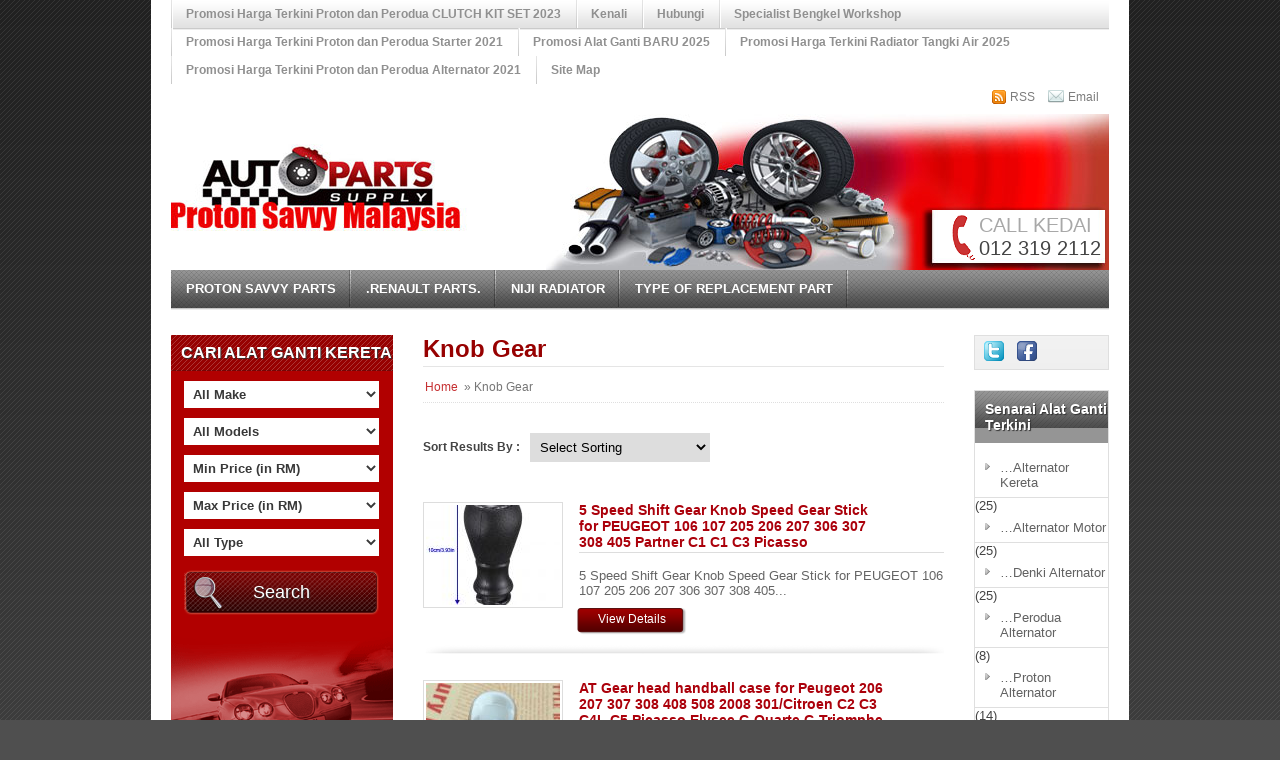

--- FILE ---
content_type: text/html; charset=UTF-8
request_url: https://kereta-terpakai.com/make/knob-gear/
body_size: 14745
content:

<!DOCTYPE html PUBLIC "-//W3C//DTD XHTML 1.0 Transitional//EN" "http://www.w3.org/TR/xhtml1/DTD/xhtml1-transitional.dtd">
<html xmlns="http://www.w3.org/1999/xhtml">
<head profile="http://gmpg.org/xfn/11">
<title>Knob Gear | Alat Ganti Proton Savvy Spare Parts Specialist Workshop</title>

<meta http-equiv="Content-Type" content="text/html; charset=UTF-8" />
<link rel="stylesheet" type="text/css" href="https://kereta-terpakai.com/wp-content/themes/Automobile/Automobile/style.css" media="screen" />
<link rel="shortcut icon" type="image/png" href="http://kereta-terpakai.com/wp-content/uploads/favicon.ico" />
<link rel="alternate" type="application/rss+xml" title="RSS 2.0" href="https://kereta-terpakai.com/feed/" />
<link rel="pingback" href="https://kereta-terpakai.com/xmlrpc.php" />

<link rel="stylesheet" type="text/css" href="https://kereta-terpakai.com/wp-content/themes/Automobile/Automobile/library/css/print.css" media="print" />
<link href="https://kereta-terpakai.com/wp-content/themes/Automobile/Automobile/library/css/slimbox.css" rel="stylesheet" type="text/css" />
<script type="text/javascript" src="https://kereta-terpakai.com/wp-content/themes/Automobile/Automobile/library/js/jquery-1.3.2.min.js"></script>
<script type="text/javascript" src="https://kereta-terpakai.com/wp-content/themes/Automobile/Automobile/library/js/tabber.js"></script>

<!-- All in One SEO Pack 2.3.9.2 by Michael Torbert of Semper Fi Web Design[209,295] -->
<link rel="canonical" href="https://kereta-terpakai.com/make/knob-gear/" />
<!-- /all in one seo pack -->
<link rel='dns-prefetch' href='//s.w.org' />
<link rel="alternate" type="application/rss+xml" title="Alat Ganti Proton Savvy Spare Parts Specialist Workshop &raquo; Knob Gear Make Feed" href="https://kereta-terpakai.com/make/knob-gear/feed/" />
		<script type="text/javascript">
			window._wpemojiSettings = {"baseUrl":"https:\/\/s.w.org\/images\/core\/emoji\/2\/72x72\/","ext":".png","svgUrl":"https:\/\/s.w.org\/images\/core\/emoji\/2\/svg\/","svgExt":".svg","source":{"concatemoji":"https:\/\/kereta-terpakai.com\/wp-includes\/js\/wp-emoji-release.min.js?ver=4.6.29"}};
			!function(e,o,t){var a,n,r;function i(e){var t=o.createElement("script");t.src=e,t.type="text/javascript",o.getElementsByTagName("head")[0].appendChild(t)}for(r=Array("simple","flag","unicode8","diversity","unicode9"),t.supports={everything:!0,everythingExceptFlag:!0},n=0;n<r.length;n++)t.supports[r[n]]=function(e){var t,a,n=o.createElement("canvas"),r=n.getContext&&n.getContext("2d"),i=String.fromCharCode;if(!r||!r.fillText)return!1;switch(r.textBaseline="top",r.font="600 32px Arial",e){case"flag":return(r.fillText(i(55356,56806,55356,56826),0,0),n.toDataURL().length<3e3)?!1:(r.clearRect(0,0,n.width,n.height),r.fillText(i(55356,57331,65039,8205,55356,57096),0,0),a=n.toDataURL(),r.clearRect(0,0,n.width,n.height),r.fillText(i(55356,57331,55356,57096),0,0),a!==n.toDataURL());case"diversity":return r.fillText(i(55356,57221),0,0),a=(t=r.getImageData(16,16,1,1).data)[0]+","+t[1]+","+t[2]+","+t[3],r.fillText(i(55356,57221,55356,57343),0,0),a!=(t=r.getImageData(16,16,1,1).data)[0]+","+t[1]+","+t[2]+","+t[3];case"simple":return r.fillText(i(55357,56835),0,0),0!==r.getImageData(16,16,1,1).data[0];case"unicode8":return r.fillText(i(55356,57135),0,0),0!==r.getImageData(16,16,1,1).data[0];case"unicode9":return r.fillText(i(55358,56631),0,0),0!==r.getImageData(16,16,1,1).data[0]}return!1}(r[n]),t.supports.everything=t.supports.everything&&t.supports[r[n]],"flag"!==r[n]&&(t.supports.everythingExceptFlag=t.supports.everythingExceptFlag&&t.supports[r[n]]);t.supports.everythingExceptFlag=t.supports.everythingExceptFlag&&!t.supports.flag,t.DOMReady=!1,t.readyCallback=function(){t.DOMReady=!0},t.supports.everything||(a=function(){t.readyCallback()},o.addEventListener?(o.addEventListener("DOMContentLoaded",a,!1),e.addEventListener("load",a,!1)):(e.attachEvent("onload",a),o.attachEvent("onreadystatechange",function(){"complete"===o.readyState&&t.readyCallback()})),(a=t.source||{}).concatemoji?i(a.concatemoji):a.wpemoji&&a.twemoji&&(i(a.twemoji),i(a.wpemoji)))}(window,document,window._wpemojiSettings);
		</script>
		<style type="text/css">
img.wp-smiley,
img.emoji {
	display: inline !important;
	border: none !important;
	box-shadow: none !important;
	height: 1em !important;
	width: 1em !important;
	margin: 0 .07em !important;
	vertical-align: -0.1em !important;
	background: none !important;
	padding: 0 !important;
}
</style>
<link rel='https://api.w.org/' href='https://kereta-terpakai.com/wp-json/' />
<link rel="EditURI" type="application/rsd+xml" title="RSD" href="https://kereta-terpakai.com/xmlrpc.php?rsd" />
<link rel="wlwmanifest" type="application/wlwmanifest+xml" href="https://kereta-terpakai.com/wp-includes/wlwmanifest.xml" /> 
<meta name="generator" content="WordPress 4.6.29" />
<link href="https://kereta-terpakai.com/wp-content/themes/Automobile/Automobile/skins/1-default.css" rel="stylesheet" type="text/css" />

 </head>
<body class="archive tax-make term-knob-gear term-815">
<!-- nuffnang -->
<script type="text/javascript">
        nuffnang_bid = "86edd6d5f33e74af79e60a1d39a4054f";
        document.write( "<div id='nuffnang_lb'></div>" );
        (function() {	
                var nn = document.createElement('script'); nn.type = 'text/javascript';    
                nn.src = 'http://synad2.nuffnang.com.my/lb.js';    
                var s = document.getElementsByTagName('script')[0]; s.parentNode.insertBefore(nn, s.nextSibling);
        })();
</script>
<!-- nuffnang-->
                        
<div id="outer">
          
<div id="wrapper" class="clearfix">  

	

 <div id="page_nav">
           <ul>    
               <li class="page_item page-item-28684"><a href="https://kereta-terpakai.com/promosi-harga-terkini-proton-dan-perodua-clutch-kit-set-2020/">Promosi Harga Terkini Proton dan Perodua CLUTCH KIT SET 2023</a></li>
<li class="page_item page-item-191"><a href="https://kereta-terpakai.com/jual-beli/">Kenali</a></li>
<li class="page_item page-item-319"><a href="https://kereta-terpakai.com/hubungi/">Hubungi</a></li>
<li class="page_item page-item-194"><a href="https://kereta-terpakai.com/workshop/">Specialist Bengkel Workshop</a></li>
<li class="page_item page-item-2"><a href="https://kereta-terpakai.com/proton-savvy-dikehendaki/">Promosi Harga Terkini Proton dan Perodua Starter 2021</a></li>
<li class="page_item page-item-195"><a href="https://kereta-terpakai.com/promosi-alat-ganti/">Promosi Alat Ganti BARU 2025</a></li>
<li class="page_item page-item-23262"><a href="https://kereta-terpakai.com/radiator/">Promosi Harga Terkini Radiator Tangki Air 2025</a></li>
<li class="page_item page-item-198"><a href="https://kereta-terpakai.com/penghantaran/">Promosi Harga Terkini Proton dan Perodua Alternator 2021</a></li>
<li class="page_item page-item-199"><a href="https://kereta-terpakai.com/site-map/">Site Map</a></li>
        </ul>
                
        <p class="links"> 
        <a href="https://kereta-terpakai.com/feed/rss/" class="rss">RSS</a> 
        <a href="http://feedburner.google.com/fb/a/mailverify?uri=" target="_blank" class="email">Email</a>
        </p>
 </div> <!-- page nav #end -->
<div id="header" class="clearfix">
                
                <div class="logo"> 
                <a href="http://kereta-terpakai.com/">
                <img src="http://kereta-terpakai.com/wp-content/uploads/sparepart-kereta-alatganti8.jpg" alt="Alat Ganti Proton Savvy Spare Parts Specialist Workshop"   /></a>
                	
                     <p class="blog-description">
                                                  </p>
                        
                  </div>      
                
                                
                
                
               						
 	 
  		
      	
         <div class="header_banner">
             <a href="http://kereta-terpakai.com" ><img src="http://kereta-terpakai.com/wp-content/uploads/2016/09/alatganti-kereta-kl-malaysia13.jpg" alt="alatganti-kereta-kl-malayia5" /> </a> 
         </div>
            
               
               
		             <div class="callnow">
                <span>CALL KEDAI</span><br />012 319 2112 
                
            </div>
           
             
	 
                
          	 
      
   </div> <!-- header #end -->
   <div id="categories_strip"> 
         <div class="widget"><div class="menu-home-car-main-menu-container"><ul id="menu-home-car-main-menu" class="menu"><li id="menu-item-16705" class="menu-item menu-item-type-taxonomy menu-item-object-make menu-item-16705"><a title="Proton Savvy Parts" href="https://kereta-terpakai.com/make/proton-savvy-auto-parts-2/">Proton Savvy Parts</a></li>
<li id="menu-item-17101" class="menu-item menu-item-type-taxonomy menu-item-object-make menu-item-17101"><a href="https://kereta-terpakai.com/make/renault-parts/">.Renault Parts.</a></li>
<li id="menu-item-27327" class="menu-item menu-item-type-taxonomy menu-item-object-make menu-item-27327"><a href="https://kereta-terpakai.com/make/radiator/">NIJI RADIATOR</a></li>
<li id="menu-item-17102" class="menu-item menu-item-type-post_type menu-item-object-page menu-item-17102"><a href="https://kereta-terpakai.com/type-of-replacement-part/">Type Of Replacement Part</a></li>
</ul></div></div>   		
   </div>
        
<div id="sidebar_l" class="sidebar">
  						
    <form method="get" id="srch_frm" name="srch_frm" action="http://kereta-terpakai.com/">
    <input type="hidden" id="s" name="s" value="search" />
  <div class="search_sidebar">
    <h3>CARI ALAT GANTI KERETA</h3>	 
        <label>
    	  <select name="srchmake" id="srchmake_id" onchange="set_models(this.value,'');">
    	    <option value="">All Make</option>
                    <option value="1965"
                >...Alternator Kereta</option>
                <option value="1967"
                >...Alternator Motor</option>
                <option value="1963"
                >...Denki Alternator</option>
                <option value="1964"
                >...Perodua Alternator</option>
                <option value="1973"
                >...Proton Alternator</option>
                <option value="688"
                >.Renault Parts.</option>
                <option value="460"
                >.Savvy Auto Parts.</option>
                <option value="1832"
                >10 pin socket connector wire harness</option>
                <option value="1835"
                >12 pin socket connector wire harness</option>
                <option value="1823"
                >2 pin socket connector wire harness</option>
                <option value="1825"
                >3 pin socket connector wire harness</option>
                <option value="1827"
                >4 pin socket connector wire harness</option>
                <option value="1836"
                >6 pin socket connector wire harness</option>
                <option value="1830"
                >8 pin socket connector wire harness</option>
                <option value="1226"
                >Absorber Parts</option>
                <option value="1850"
                >Absorber Set</option>
                <option value="757"
                >Accessories</option>
                <option value="1199"
                >Air Bateri</option>
                <option value="750"
                >Air Conditioner</option>
                <option value="1485"
                >Air Radiator</option>
                <option value="1375"
                >AIXIN</option>
                <option value="1992"
                >AKV RADIATOR</option>
                <option value="1581"
                >Alternator</option>
                <option value="1530"
                >AMT Carbon Brush</option>
                <option value="927"
                >APM</option>
                <option value="1534"
                >ASHIMORI</option>
                <option value="1925"
                >ashimori engine mounting</option>
                <option value="862"
                >Auto Fastener &amp; Clip</option>
                <option value="1629"
                >BATERI KERETA</option>
                <option value="701"
                >Battery Analyzer</option>
                <option value="1200"
                >Battery Water</option>
                <option value="1439"
                >Bearing Grease</option>
                <option value="764"
                >Belting</option>
                <option value="686"
                >Body Parts</option>
                <option value="1195"
                >BOSCH</option>
                <option value="1204"
                >Brake Pads</option>
                <option value="756"
                >Brakes</option>
                <option value="871"
                >Brass Battery Clamp</option>
                <option value="770"
                >Bulb</option>
                <option value="814"
                >Cable</option>
                <option value="1203"
                >Cap</option>
                <option value="935"
                >Clock Spring</option>
                <option value="1923"
                >CLUTCH KIT SET</option>
                <option value="761"
                >Clutch Kits</option>
                <option value="1218"
                >Clutch Release Bearing</option>
                <option value="878"
                >Coil Spring</option>
                <option value="1222"
                >Combo Set</option>
                <option value="745"
                >Computer Box</option>
                <option value="2026"
                >Conrod Bearing Standard</option>
                <option value="1232"
                >Control Arm Parts</option>
                <option value="926"
                >Cooling Coil</option>
                <option value="2028"
                >Crank Shaft Bearing Standard</option>
                <option value="1235"
                >Crossmember Parts</option>
                <option value="1593"
                >Cylinder Head Complete</option>
                <option value="805"
                >D4F Gasket</option>
                <option value="1221"
                >D4F Gasket Top Set</option>
                <option value="1198"
                >Deionizer Water</option>
                <option value="1943"
                >Denki Starter</option>
                <option value="1252"
                >DENSO</option>
                <option value="1358"
                >DIAGNOSTIC SCAN TOOL</option>
                <option value="880"
                >Disc Rotor</option>
                <option value="1531"
                >Door Handle</option>
                <option value="816"
                >Drive Shaft</option>
                <option value="858"
                >Drive Shalf Boot</option>
                <option value="1527"
                >ECU</option>
                <option value="760"
                >Electrical Parts</option>
                <option value="1845"
                >ELF</option>
                <option value="758"
                >Engine Mounting</option>
                <option value="1991"
                >Engine Oil Dipstick Gauge Leve</option>
                <option value="752"
                >Engine Parts</option>
                <option value="1329"
                >Engine Top Set</option>
                <option value="1874"
                >Engine Valve</option>
                <option value="1869"
                >Expansion Tank ASSY</option>
                <option value="1480"
                >Fan Motor</option>
                <option value="1853"
                >FB ADs</option>
                <option value="1866"
                >FB ADs 11-02-2019</option>
                <option value="1867"
                >FB ADs 13-02-2019</option>
                <option value="1877"
                >FB ADs 14-06-2019</option>
                <option value="1854"
                >FB ADs 20-01-2019</option>
                <option value="1856"
                >FB ADs 21-01-2019</option>
                <option value="1857"
                >FB ADs 22-01-2019</option>
                <option value="1858"
                >FB Ads 23-01-2019</option>
                <option value="1885"
                >FB ADs 28-10-2019</option>
                <option value="1859"
                >FB ADs 30-01-2019</option>
                <option value="1861"
                >FB ADs 31-01-2019</option>
                <option value="754"
                >Filter</option>
                <option value="1847"
                >FILTER KANGOO</option>
                <option value="822"
                >Fluid Brake</option>
                <option value="1194"
                >Fluid Power Steering</option>
                <option value="692"
                >Foxwell NT644 Pro</option>
                <option value="1121"
                >Free Shipping 2019</option>
                <option value="1196"
                >Fuel Pump</option>
                <option value="1471"
                >Fully Aluminium Radiator</option>
                <option value="865"
                >Fuse</option>
                <option value="855"
                >Gaido</option>
                <option value="755"
                >Gear Box AMT</option>
                <option value="1179"
                >Gear Box Manual</option>
                <option value="934"
                >Harness Connector</option>
                <option value="881"
                >Hitachi Battery</option>
                <option value="1817"
                >HONG XUAN socket connector</option>
                <option value="765"
                >Hose Pipe</option>
                <option value="1959"
                >Hyundai Matrix 1.6</option>
                <option value="1960"
                >Hyundai Starter</option>
                <option value="748"
                >Ignition</option>
                <option value="1852"
                >IGNITION SET</option>
                <option value="747"
                >Interior Parts</option>
                <option value="1249"
                >JEB RUBBER PARTS</option>
                <option value="1361"
                >Kedai Alat Ganti Proton</option>
                <option value="924"
                >Key</option>
                <option value="815"
                >Knob Gear</option>
                <option value="769"
                >Lamp</option>
                <option value="689"
                >Listing</option>
                <option value="1467"
                >Long Life Coolant</option>
                <option value="1533"
                >Lower Control Arm</option>
                <option value="1582"
                >Lubricant Castrol</option>
                <option value="861"
                >Lubricant ELF</option>
                <option value="821"
                >Lubricant Enduro</option>
                <option value="1208"
                >Lubricant ENEOS</option>
                <option value="683"
                >Lubricant Engine Oils</option>
                <option value="1603"
                >Lubricant ENI</option>
                <option value="1193"
                >Lubricant Fireguard</option>
                <option value="860"
                >Lubricant Lexus</option>
                <option value="1928"
                >Lubricant Lucas Oil</option>
                <option value="1585"
                >Lubricant Pennzoil</option>
                <option value="1584"
                >Lubricant Petronas</option>
                <option value="1600"
                >Lubricant Repco</option>
                <option value="859"
                >Lubricant Shell</option>
                <option value="1583"
                >Lubricant Total</option>
                <option value="864"
                >Manual Gearbox</option>
                <option value="1328"
                >Mechanical Issues</option>
                <option value="1635"
                >METER</option>
                <option value="1882"
                >Mirror</option>
                <option value="1982"
                >Mitsubishi pajero io</option>
                <option value="1983"
                >Mitsubishi starter</option>
                <option value="771"
                >Most Sold Items</option>
                <option value="823"
                >NGK Spark Plugs</option>
                <option value="2025"
                >NIJI</option>
                <option value="763"
                >NIJI RADIATOR</option>
                <option value="1927"
                >NIJI RADIATOR</option>
                <option value="1602"
                >Nissan Cefiro A33</option>
                <option value="870"
                >O2 Sensor</option>
                <option value="751"
                >Oil Seals And Gasket</option>
                <option value="1537"
                >Optibelt Kits</option>
                <option value="682"
                >Others Replacement</option>
                <option value="1851"
                >PENYEJUK ENGIN PROTON SAVVY</option>
                <option value="1251"
                >Perodua Alza</option>
                <option value="1993"
                >Perodua Axia</option>
                <option value="1929"
                >Perodua Bezza</option>
                <option value="1919"
                >Perodua Clutch Kit Set</option>
                <option value="853"
                >Perodua Kancil</option>
                <option value="1926"
                >Perodua Kancil Turbo</option>
                <option value="840"
                >Perodua Kelisa</option>
                <option value="1463"
                >Perodua Kembara</option>
                <option value="1888"
                >Perodua Kembara DVVT</option>
                <option value="839"
                >Perodua Kenari</option>
                <option value="852"
                >Perodua Myvi</option>
                <option value="1948"
                >Perodua Myvi Lagi Best</option>
                <option value="1469"
                >Perodua Radiator</option>
                <option value="1905"
                >Perodua Radiator Hose</option>
                <option value="1924"
                >Perodua Rusa 1.6</option>
                <option value="1944"
                >Perodua Starter</option>
                <option value="854"
                >Perodua Viva</option>
                <option value="1922"
                >PHC VALEO</option>
                <option value="1921"
                >PHC VALEO CLUTCH KIT</option>
                <option value="868"
                >Piston Rings</option>
                <option value="1481"
                >Plug Radiator Drain</option>
                <option value="936"
                >POS LAJU MALAYSIA</option>
                <option value="1591"
                >Potentiometer Sensor</option>
                <option value="922"
                >Power Steering</option>
                <option value="1855"
                >Power Steering Parts</option>
                <option value="1496"
                >Power Steering Pressure Hose</option>
                <option value="1497"
                >Power Steering Pump</option>
                <option value="1202"
                >Power Steering Tube Hose</option>
                <option value="710"
                >Pre-Order</option>
                <option value="812"
                >Pre-Order (M)</option>
                <option value="807"
                >Pre-Order AMT</option>
                <option value="1837"
                >PROMOSI 2019</option>
                <option value="841"
                >Proton Arena</option>
                <option value="1920"
                >Proton Clutch Kit Set</option>
                <option value="842"
                >Proton Exora</option>
                <option value="1962"
                >Proton Exora Bold Turbo</option>
                <option value="843"
                >Proton Gen2</option>
                <option value="1556"
                >Proton Iriz</option>
                <option value="1649"
                >Proton Iswara</option>
                <option value="857"
                >Proton Parts</option>
                <option value="1555"
                >Proton Perdana</option>
                <option value="844"
                >Proton Persona</option>
                <option value="1557"
                >Proton Preve</option>
                <option value="1468"
                >Proton Radiator</option>
                <option value="1906"
                >Proton Radiator Hose</option>
                <option value="1554"
                >Proton Saga</option>
                <option value="845"
                >Proton Saga BLM</option>
                <option value="846"
                >Proton Saga FL</option>
                <option value="1930"
                >Proton Saga FLX</option>
                <option value="1465"
                >Proton Saga Iswara</option>
                <option value="847"
                >Proton Satria</option>
                <option value="848"
                >Proton Satria NEO</option>
                <option value="869"
                >Proton Savvy Bodykit</option>
                <option value="1638"
                >Proton Savvy Indonesia</option>
                <option value="1955"
                >Proton Starter</option>
                <option value="1976"
                >Proton Suprima</option>
                <option value="1362"
                >Proton Waja</option>
                <option value="849"
                >Proton Waja Campro</option>
                <option value="850"
                >Proton Waja CPS</option>
                <option value="851"
                >Proton Wira</option>
                <option value="1215"
                >Puegeot</option>
                <option value="921"
                >Radiator Cap</option>
                <option value="1483"
                >Radiator Coolant</option>
                <option value="1449"
                >Radiator Hose</option>
                <option value="1486"
                >Radiator Kereta</option>
                <option value="1595"
                >Radiator Set</option>
                <option value="879"
                >Rear Wheel</option>
                <option value="694"
                >Recon Parts</option>
                <option value="818"
                >Relay</option>
                <option value="1939"
                >Renault aftermarket parts</option>
                <option value="876"
                >Renault Belgium</option>
                <option value="1250"
                >Renault Brazil</option>
                <option value="811"
                >Renault Czech Republic</option>
                <option value="1846"
                >Renault Engine</option>
                <option value="808"
                >Renault France</option>
                <option value="810"
                >Renault Germany</option>
                <option value="809"
                >Renault Italy</option>
                <option value="1125"
                >Renault Kangoo</option>
                <option value="1601"
                >Renault Megane Scenic</option>
                <option value="820"
                >Renault Romania</option>
                <option value="1864"
                >Renault Scenic</option>
                <option value="1821"
                >Renault Slovenia</option>
                <option value="928"
                >Renault Spain</option>
                <option value="1862"
                >Renault Tunisia</option>
                <option value="1818"
                >Renault Turkey</option>
                <option value="1886"
                >Renault United Kingdom</option>
                <option value="1123"
                >Rubber</option>
                <option value="1151"
                >SALE</option>
                <option value="1152"
                >Sales Parts Service</option>
                <option value="1124"
                >Sanden Compressor</option>
                <option value="1201"
                >Seat Belt</option>
                <option value="685"
                >Sensor AMT</option>
                <option value="802"
                >Sensor Engine</option>
                <option value="762"
                >Servicing Package</option>
                <option value="746"
                >Shock Absober</option>
                <option value="1330"
                >Silicone</option>
                <option value="1880"
                >SKF</option>
                <option value="1651"
                >Socket Connectors</option>
                <option value="768"
                >Spark Plugs</option>
                <option value="1985"
                >Special Tooling Proton Savvy</option>
                <option value="1224"
                >Special Tools</option>
                <option value="1237"
                >Stabilizer Parts</option>
                <option value="1580"
                >Starter</option>
                <option value="1945"
                >Starter Kereta</option>
                <option value="1240"
                >Steering Parts</option>
                <option value="774"
                >Super deals.</option>
                <option value="767"
                >Suspension</option>
                <option value="1849"
                >Suspension Savvy</option>
                <option value="766"
                >Switch</option>
                <option value="819"
                >Switch Button</option>
                <option value="804"
                >Switch Power Window</option>
                <option value="1487"
                >Synergy Radiator</option>
                <option value="1359"
                >Tangki Air</option>
                <option value="1482"
                >Tank</option>
                <option value="1528"
                >TCU</option>
                <option value="863"
                >Tensioner Pulley</option>
                <option value="1484"
                >Thermostat</option>
                <option value="1536"
                >Timing Belt Kits</option>
                <option value="1532"
                >Timing Oil Seal</option>
                <option value="1363"
                >TLX RADIATOR</option>
                <option value="801"
                >Tool</option>
                <option value="1887"
                >Top 1</option>
                <option value="817"
                >Total Oil</option>
                <option value="1970"
                >Toyota Alternator</option>
                <option value="1464"
                >Toyota Avanza</option>
                <option value="925"
                >Toyota Oil Filter</option>
                <option value="1987"
                >Toyota Radiator</option>
                <option value="1972"
                >Toyota RUSH</option>
                <option value="1950"
                >Toyota Starter</option>
                <option value="1988"
                >Toyota Vios NCP42 Radiator</option>
                <option value="1989"
                >Toyota Vios NCP93 Yaris Radiator</option>
                <option value="753"
                >Transmission Oils</option>
                <option value="1197"
                >TRW</option>
                <option value="693"
                >Used Parts</option>
                <option value="1254"
                >Valeo</option>
                <option value="1466"
                >Viton</option>
                <option value="1986"
                >VVO RADIATOR</option>
                <option value="1848"
                >WANTED</option>
                <option value="806"
                >Water Pump</option>
                <option value="684"
                >Wear And Tear Parts</option>
                <option value="759"
                >Wheel Bearings</option>
                <option value="866"
                >Windows Regulators</option>
                <option value="1205"
                >Wiper Arm</option>
                <option value="856"
                >Wiper Blades</option>
          	    </select>
        <span id="get_model_ajax_indicator"></span>
        </label>
        
        <label>
        <span id="srchmodels_span_id">
         <select name="srchmodels" id="srchmodels_id">
    	    <option value="">All Models</option>
  	    </select>
        </span>
        </label>
                <label>
        <select name="srchminprice" id="srchminprice">
    	    <option value="">Min Price (in RM)</option>
                    <option value="0"
                >0</option>
                <option value="100"
                >100</option>
                <option value="200"
                >200</option>
                <option value="300"
                >300</option>
                <option value="400"
                >400</option>
                <option value="500"
                >500</option>
                <option value="600"
                >600</option>
                <option value="700"
                >700</option>
                <option value="800"
                >800</option>
                <option value="900"
                >900</option>
                <option value="1000"
                >1000</option>
                <option value="1100"
                >1100</option>
                <option value="1200"
                >1200</option>
                <option value="1300"
                >1300</option>
                <option value="1400"
                >1400</option>
                <option value="1500"
                >1500</option>
          	    </select>
        </label>
        
        <label>
        <select name="srchmaxprice" id="srchmaxprice">
    	    <option value="">Max Price (in RM)</option>
                     <option value="0"
                >0</option>
                <option value="100"
                >100</option>
                <option value="200"
                >200</option>
                <option value="300"
                >300</option>
                <option value="400"
                >400</option>
                <option value="500"
                >500</option>
                <option value="600"
                >600</option>
                <option value="700"
                >700</option>
                <option value="800"
                >800</option>
                <option value="900"
                >900</option>
                <option value="1000"
                >1000</option>
                <option value="1100"
                >1100</option>
                <option value="1200"
                >1200</option>
                <option value="1300"
                >1300</option>
                <option value="1400"
                >1400</option>
                <option value="1500"
                >1500</option>
          	    </select>
        </label>
        
        <label>
        <select name="srchtype" id="srchtype">
    	    <option value="">All Type</option>
            	<option value="Petrol"
        >Petrol</option>
	<option value="Diesel"
        >Diesel</option>
	<option value="CNG"
        >CNG</option>
	<option value="LPG"
        >LPG</option>
  	    </select>
     	</label>
       	<input name="search" type="submit" class="b_searchcar" value="Search" /> 
    </div> <!--search car #end -->
   </form>
    <script type="text/javascript">
    var SITE_URL_PATH = 'https://kereta-terpakai.com'
    </script>
   <script type="text/javascript" src="https://kereta-terpakai.com/wp-content/themes/Automobile/Automobile/library/js/js_functions.js"></script>
   <script type="text/javascript">  
    if(eval(document.getElementById('srchmake_id')))
	{
		if(document.getElementById('srchmake_id').value)
		{
			set_models(document.getElementById('srchmake_id').value,'');	
		}
	}
   </script>          
							
 	 
  		          
        <div class="advt_single">    
        	
         <!-- nuffnang -->
<script type="text/javascript">
        nuffnang_bid = "86edd6d5f33e74af79e60a1d39a4054f";
        document.write( "<div id='nuffnang_ss'></div>" );
        (function() {	
                var nn = document.createElement('script'); nn.type = 'text/javascript';    
                nn.src = 'http://synad2.nuffnang.com.my/ss.js';    
                var s = document.getElementsByTagName('script')[0]; s.parentNode.insertBefore(nn, s.nextSibling);
        })();
</script>
<!-- nuffnang--> 
                 </div>
         
	 
             
	<div class="widget"><h3><span>View at:</span></h3>			<div class="textwidget"><p><iframe src="https://www.google.com/maps/embed?pb=!1m18!1m12!1m3!1d704.3301388759876!2d101.69751418475313!3d3.015729093259357!2m3!1f0!2f0!3f0!3m2!1i1024!2i768!4f13.1!3m3!1m2!1s0x31cdb55d109279d9%3A0xfdda1437fbe6bb32!2sProton+Savvy+Spare+Parts!5e0!3m2!1sen!2smy!4v1488719411507" width="600" height="450" frameborder="0" style="border:0" allowfullscreen></iframe></p>
<p>Waze ,Google Map , Street Panorama View<br />
Location : </p>
<p>Proton Savvy Spare Parts<br />
9, Jalan PSK 9, Pusat Perdagangan Seri Kembangan, 43300 Seri Kembangan, Selangor</p>
<p>Sila Hubungi:<br />
HP : 012-3192112 - Chee<br />
HP : 017-333 3265 - KC<br />
Waktu Perniagaan :<br />
Isnin Sabtu : 10.15am – 6.30pm<br />
Ahad : 12.00pm – 4.00 pm</p>
</div>
		</div>  
</div><!--sidebar_l #end --> 
    
    
    <div class="common_wrap">
               <div id="content" >
    
   
    <h1 class="cat_head" ><span>
	 Knob Gear</span></h1>
                                <div class="breadcrumb clearfix">
                <a href="https://kereta-terpakai.com">Home</a> &raquo; Knob Gear                </div>
            		
    
    	<div class="sort_by"> 
        	<form method="get" name="sort_by_result_frm" id="sort_by_result_frm" action="" >
                        <span class="fl" >
            	 <b>Sort Results By : </b>                
                <select name="sortby" id="sortby_id" onchange="sort_as_set()"> 
            	<option value=""> Select Sorting</option>
                <option value="title_asc" > Title Ascending</option>
                <option value="title_desc" > Title Descending</option>
                <option value="price_low_high" > Price low to high</option>
                <option value="price_high_low" > Price high to low</option>
                 <option value="year_high_low" > Manufacturing year high to low</option>
                 <option value="year_low_high" > Manufacturing  year low to high</option>
            </select>
          </span>
          </form>
            <script type="text/javascript">
            function sort_as_set()
			{
				if(document.getElementById('sortby_id').value)
				{
					document.sort_by_result_frm.submit();	
				}
			}
            </script>      
            <div class="page_nav fr">
           	                        </div>
        </div>
    
   <ul class="newcardeals">    
                         	  
        	<li class="clearfix" > 
                         <a class="post_img" href="https://kereta-terpakai.com/cars/5-speed-shift-gear-knob-speed-gear-stick-for-peugeot-106-107-205-206-207-306-307-308-405-partner-c1-c1-c3-picasso/">
             <img src="https://kereta-terpakai.com/wp-content/themes/Automobile/Automobile/thumb.php?src=https://kereta-terpakai.com/wp-content/uploads/2017/11/knob-1.jpg&amp;w=134&amp;h=100&amp;zc=1&amp;q=80&amp;bid=1" alt="5 Speed Shift Gear Knob Speed Gear Stick for PEUGEOT 106 107 205 206 207 306 307 308 405 Partner C1 C1 C3 Picasso" title="5 Speed Shift Gear Knob Speed Gear Stick for PEUGEOT 106 107 205 206 207 306 307 308 405 Partner C1 C1 C3 Picasso"  /> </a>
             
            
            		 <h3> 
                         <a href="https://kereta-terpakai.com/cars/5-speed-shift-gear-knob-speed-gear-stick-for-peugeot-106-107-205-206-207-306-307-308-405-partner-c1-c1-c3-picasso/">5 Speed Shift Gear Knob Speed Gear Stick for PEUGEOT 106 107 205 206 207 306 307 308 405 Partner C1 C1 C3 Picasso</a>       
                          <span> 
                          </span>
                     </h3> 
                     
                     <p class="highlight_text">
                                         </p>
                       
                    <p>5 Speed Shift Gear Knob Speed Gear Stick for PEUGEOT 106 107 205 206 207 306 307 308 405... </p>
                    <a href="https://kereta-terpakai.com/cars/5-speed-shift-gear-knob-speed-gear-stick-for-peugeot-106-107-205-206-207-306-307-308-405-partner-c1-c1-c3-picasso/" class="b_viewdetails" > View Details  </a>  
            	 </li>
                    
                    
                   	  
        	<li class="clearfix" > 
                         <a class="post_img" href="https://kereta-terpakai.com/cars/at-gear-head-handball-case-for-peugeot-206-207-307-308-408-508-2008-301citroen-c2-c3-c4l-c5-picasso-elysee-c-quarte-c-triomphe/">
             <img src="https://kereta-terpakai.com/wp-content/themes/Automobile/Automobile/thumb.php?src=https://kereta-terpakai.com/wp-content/uploads/2017/11/k-1.jpg&amp;w=134&amp;h=100&amp;zc=1&amp;q=80&amp;bid=1" alt="AT Gear head handball case for Peugeot 206 207 307 308 408 508 2008 301/Citroen C2 C3 C4L C5 Picasso Elysee C-Quarte C-Triomphe" title="AT Gear head handball case for Peugeot 206 207 307 308 408 508 2008 301/Citroen C2 C3 C4L C5 Picasso Elysee C-Quarte C-Triomphe"  /> </a>
             
            
            		 <h3> 
                         <a href="https://kereta-terpakai.com/cars/at-gear-head-handball-case-for-peugeot-206-207-307-308-408-508-2008-301citroen-c2-c3-c4l-c5-picasso-elysee-c-quarte-c-triomphe/">AT Gear head handball case for Peugeot 206 207 307 308 408 508 2008 301/Citroen C2 C3 C4L C5 Picasso Elysee C-Quarte C-Triomphe</a>       
                          <span> 
                          RM80.00</span>
                     </h3> 
                     
                     <p class="highlight_text">
                                         </p>
                       
                    <p>AT Gear head handball case for Peugeot 206 207 307 308 408 508 2008 301/Citroen C2 C3 C4L C5... </p>
                    <a href="https://kereta-terpakai.com/cars/at-gear-head-handball-case-for-peugeot-206-207-307-308-408-508-2008-301citroen-c2-c3-c4l-c5-picasso-elysee-c-quarte-c-triomphe/" class="b_viewdetails" > View Details  </a>  
            	 </li>
                    
                    
                   	  
        	<li class="clearfix" > 
                         <a class="post_img" href="https://kereta-terpakai.com/cars/naza-bestari-peugeot-206-207-307-308-408-gear-knobs/">
             <img src="https://kereta-terpakai.com/wp-content/themes/Automobile/Automobile/thumb.php?src=https://kereta-terpakai.com/wp-content/uploads/2017/11/naza-bestari-206-gear-knob.jpg&amp;w=134&amp;h=100&amp;zc=1&amp;q=80&amp;bid=1" alt="Naza Bestari Peugeot 206 207 307 308 408 Gear Knobs" title="Naza Bestari Peugeot 206 207 307 308 408 Gear Knobs"  /> </a>
             
            
            		 <h3> 
                         <a href="https://kereta-terpakai.com/cars/naza-bestari-peugeot-206-207-307-308-408-gear-knobs/">Naza Bestari Peugeot 206 207 307 308 408 Gear Knobs</a>       
                          <span> 
                          RM80.00</span>
                     </h3> 
                     
                     <p class="highlight_text">
                                         </p>
                       
                    <p>Naza Bestari Peugeot 206 207 307 308 408 Gear Knobs Alat Ganti Baru Gear Knob untuk Auto Dan Manual... </p>
                    <a href="https://kereta-terpakai.com/cars/naza-bestari-peugeot-206-207-307-308-408-gear-knobs/" class="b_viewdetails" > View Details  </a>  
            	 </li>
                    
                    
                   	  
        	<li class="clearfix" > 
                         <a class="post_img" href="https://kereta-terpakai.com/cars/proton-savvy-knob-gear-amt/">
             <img src="https://kereta-terpakai.com/wp-content/themes/Automobile/Automobile/thumb.php?src=https://kereta-terpakai.com/wp-content/uploads/2017/03/20170303_170204.jpg&amp;w=134&amp;h=100&amp;zc=1&amp;q=80&amp;bid=1" alt="PROTON SAVVY Knob Gear AMT" title="PROTON SAVVY Knob Gear AMT"  /> </a>
             
            
            		 <h3> 
                         <a href="https://kereta-terpakai.com/cars/proton-savvy-knob-gear-amt/">PROTON SAVVY Knob Gear AMT</a>       
                          <span> 
                          </span>
                     </h3> 
                     
                     <p class="highlight_text">
                                         </p>
                       
                    <p>PROTON SAVVY Knob Gear AMT Untuk : Kerosakan Knob Pecah Atau Lama. Harga Promosi Awal Tahun, Dapatkan Sebelum Stok... </p>
                    <a href="https://kereta-terpakai.com/cars/proton-savvy-knob-gear-amt/" class="b_viewdetails" > View Details  </a>  
            	 </li>
                    
                    
                   	  
        	<li class="clearfix" > 
                         <a class="post_img" href="https://kereta-terpakai.com/cars/proton-savvy-knob-gear-manual/">
             <img src="https://kereta-terpakai.com/wp-content/themes/Automobile/Automobile/thumb.php?src=https://kereta-terpakai.com/wp-content/uploads/2017/03/20170302_125459.jpg&amp;w=134&amp;h=100&amp;zc=1&amp;q=80&amp;bid=1" alt="PROTON SAVVY Knob Gear Manual" title="PROTON SAVVY Knob Gear Manual"  /> </a>
             
            
            		 <h3> 
                         <a href="https://kereta-terpakai.com/cars/proton-savvy-knob-gear-manual/">PROTON SAVVY Knob Gear Manual</a>       
                          <span> 
                          </span>
                     </h3> 
                     
                     <p class="highlight_text">
                                         </p>
                       
                    <p>PROTON SAVVY Knob Gear Manual Untuk : Kerosakan Knob Pecah Atau Lama. Harga Promosi Awal Tahun, Dapatkan Sebelum Stok... </p>
                    <a href="https://kereta-terpakai.com/cars/proton-savvy-knob-gear-manual/" class="b_viewdetails" > View Details  </a>  
            	 </li>
                    
                    
            
      </ul>
      
      
      <div class="pagination">
                              </div>
             
    </div> <!-- content #end -->
    
    
    <div id="sidebar_r" class="sidebar">
  	
      
          
          
          <div class="bookmark">
          	            
            	 
            <a href="http://twitter.com/"><img src="https://kereta-terpakai.com/wp-content/themes/Automobile/Automobile/images/i_twitter.png" alt=""  /></a>
                        
                        <a href="http://www.facebook.com/pages/kereta-terpakaimy/127312170684156"><img src="https://kereta-terpakai.com/wp-content/themes/Automobile/Automobile/images/i_facebook.png" alt=""  /></a>
                        
                         
                         
                         
          </div> 
          <!-- social_media #end -->
          
          
      

<div class="widget"><h3><span>Senarai Alat Ganti Terkini</span></h3>	<ul>
	<li class="cat-item cat-item-1965"><a href="https://kereta-terpakai.com/make/alternator-kereta/" >&#8230;Alternator Kereta</a> (25)
</li>
	<li class="cat-item cat-item-1967"><a href="https://kereta-terpakai.com/make/alternator-motor/" >&#8230;Alternator Motor</a> (25)
</li>
	<li class="cat-item cat-item-1963"><a href="https://kereta-terpakai.com/make/denki-alternator/" >&#8230;Denki Alternator</a> (25)
</li>
	<li class="cat-item cat-item-1964"><a href="https://kereta-terpakai.com/make/perodua-alternator/" >&#8230;Perodua Alternator</a> (8)
</li>
	<li class="cat-item cat-item-1973"><a href="https://kereta-terpakai.com/make/proton-alternator/" >&#8230;Proton Alternator</a> (14)
</li>
	<li class="cat-item cat-item-688"><a href="https://kereta-terpakai.com/make/renault-parts/" >.Renault Parts.</a> (96)
</li>
	<li class="cat-item cat-item-460"><a href="https://kereta-terpakai.com/make/proton-savvy-auto-parts-2/" title="Proton Savvy Auto Parts">.Savvy Auto Parts.</a> (575)
</li>
	<li class="cat-item cat-item-1832"><a href="https://kereta-terpakai.com/make/10-pin-socket-connector-wire-harness/" >10 pin socket connector wire harness</a> (1)
</li>
	<li class="cat-item cat-item-1835"><a href="https://kereta-terpakai.com/make/12-pin-socket-connector-wire-harness/" >12 pin socket connector wire harness</a> (1)
</li>
	<li class="cat-item cat-item-1823"><a href="https://kereta-terpakai.com/make/2-pin-socket-connector-wire-harness/" >2 pin socket connector wire harness</a> (7)
</li>
	<li class="cat-item cat-item-1825"><a href="https://kereta-terpakai.com/make/3-pin-socket-connector-wire-harness/" >3 pin socket connector wire harness</a> (10)
</li>
	<li class="cat-item cat-item-1827"><a href="https://kereta-terpakai.com/make/4-pin-socket-connector-wire-harness/" >4 pin socket connector wire harness</a> (2)
</li>
	<li class="cat-item cat-item-1836"><a href="https://kereta-terpakai.com/make/6-pin-socket-connector-wire-harness/" >6 pin socket connector wire harness</a> (3)
</li>
	<li class="cat-item cat-item-1830"><a href="https://kereta-terpakai.com/make/8-pin-socket-connector-wire-harness/" >8 pin socket connector wire harness</a> (1)
</li>
	<li class="cat-item cat-item-1226"><a href="https://kereta-terpakai.com/make/absorber-parts/" >Absorber Parts</a> (13)
</li>
	<li class="cat-item cat-item-1850"><a href="https://kereta-terpakai.com/make/absorber-set/" >Absorber Set</a> (1)
</li>
	<li class="cat-item cat-item-757"><a href="https://kereta-terpakai.com/make/accessories/" >Accessories</a> (8)
</li>
	<li class="cat-item cat-item-1199"><a href="https://kereta-terpakai.com/make/air-bateri/" >Air Bateri</a> (1)
</li>
	<li class="cat-item cat-item-750"><a href="https://kereta-terpakai.com/make/air-conditioner/" >Air Conditioner</a> (23)
</li>
	<li class="cat-item cat-item-1485"><a href="https://kereta-terpakai.com/make/air-radiator/" >Air Radiator</a> (2)
</li>
	<li class="cat-item cat-item-1375"><a href="https://kereta-terpakai.com/make/aixin/" >AIXIN</a> (3)
</li>
	<li class="cat-item cat-item-1992"><a href="https://kereta-terpakai.com/make/akv-radiator/" >AKV RADIATOR</a> (2)
</li>
	<li class="cat-item cat-item-1581"><a href="https://kereta-terpakai.com/make/alternator/" >Alternator</a> (25)
</li>
	<li class="cat-item cat-item-1530"><a href="https://kereta-terpakai.com/make/amt-carbon-brush/" >AMT Carbon Brush</a> (3)
</li>
	<li class="cat-item cat-item-927"><a href="https://kereta-terpakai.com/make/apm/" >APM</a> (11)
</li>
	<li class="cat-item cat-item-1534"><a href="https://kereta-terpakai.com/make/ashimori/" >ASHIMORI</a> (25)
</li>
	<li class="cat-item cat-item-1925"><a href="https://kereta-terpakai.com/make/ashimori-engine-mounting/" >ashimori engine mounting</a> (23)
</li>
	<li class="cat-item cat-item-862"><a href="https://kereta-terpakai.com/make/auto-fastener-clip/" >Auto Fastener &amp; Clip</a> (2)
</li>
	<li class="cat-item cat-item-1629"><a href="https://kereta-terpakai.com/make/bateri-kereta/" >BATERI KERETA</a> (2)
</li>
	<li class="cat-item cat-item-1200"><a href="https://kereta-terpakai.com/make/battery-water/" >Battery Water</a> (1)
</li>
	<li class="cat-item cat-item-1439"><a href="https://kereta-terpakai.com/make/bearing-grease/" >Bearing Grease</a> (1)
</li>
	<li class="cat-item cat-item-764"><a href="https://kereta-terpakai.com/make/belting/" >Belting</a> (19)
</li>
	<li class="cat-item cat-item-686"><a href="https://kereta-terpakai.com/make/body-parts/" >Body Parts</a> (25)
</li>
	<li class="cat-item cat-item-1195"><a href="https://kereta-terpakai.com/make/bosch/" >BOSCH</a> (11)
</li>
	<li class="cat-item cat-item-1204"><a href="https://kereta-terpakai.com/make/brake-pads/" >Brake Pads</a> (4)
</li>
	<li class="cat-item cat-item-756"><a href="https://kereta-terpakai.com/make/brakes/" >Brakes</a> (16)
</li>
	<li class="cat-item cat-item-871"><a href="https://kereta-terpakai.com/make/brass-battery-clamp/" >Brass Battery Clamp</a> (1)
</li>
	<li class="cat-item cat-item-770"><a href="https://kereta-terpakai.com/make/bulb/" >Bulb</a> (5)
</li>
	<li class="cat-item cat-item-814"><a href="https://kereta-terpakai.com/make/cable/" >Cable</a> (4)
</li>
	<li class="cat-item cat-item-1203"><a href="https://kereta-terpakai.com/make/cap/" >Cap</a> (4)
</li>
	<li class="cat-item cat-item-935"><a href="https://kereta-terpakai.com/make/clock-spring/" >Clock Spring</a> (3)
</li>
	<li class="cat-item cat-item-1923"><a href="https://kereta-terpakai.com/make/clutch-kit-set/" >CLUTCH KIT SET</a> (17)
</li>
	<li class="cat-item cat-item-761"><a href="https://kereta-terpakai.com/make/clutch-kits/" >Clutch Kits</a> (22)
</li>
	<li class="cat-item cat-item-1218"><a href="https://kereta-terpakai.com/make/clutch-bearing/" >Clutch Release Bearing</a> (4)
</li>
	<li class="cat-item cat-item-878"><a href="https://kereta-terpakai.com/make/coil-spring/" >Coil Spring</a> (2)
</li>
	<li class="cat-item cat-item-1222"><a href="https://kereta-terpakai.com/make/combo-set/" >Combo Set</a> (2)
</li>
	<li class="cat-item cat-item-745"><a href="https://kereta-terpakai.com/make/computer-box/" >Computer Box</a> (13)
</li>
	<li class="cat-item cat-item-2026"><a href="https://kereta-terpakai.com/make/conrod-bearing-standard/" >Conrod Bearing Standard</a> (1)
</li>
	<li class="cat-item cat-item-1232"><a href="https://kereta-terpakai.com/make/control-arm-parts/" >Control Arm Parts</a> (3)
</li>
	<li class="cat-item cat-item-926"><a href="https://kereta-terpakai.com/make/cooling-coil/" >Cooling Coil</a> (4)
</li>
	<li class="cat-item cat-item-2028"><a href="https://kereta-terpakai.com/make/crank-shaft-bearing-standard/" >Crank Shaft Bearing Standard</a> (1)
</li>
	<li class="cat-item cat-item-1235"><a href="https://kereta-terpakai.com/make/crossmember-parts/" >Crossmember Parts</a> (2)
</li>
	<li class="cat-item cat-item-1593"><a href="https://kereta-terpakai.com/make/cylinder-head-complete/" >Cylinder Head Complete</a> (1)
</li>
	<li class="cat-item cat-item-805"><a href="https://kereta-terpakai.com/make/d4f-gasket/" >D4F Gasket</a> (34)
</li>
	<li class="cat-item cat-item-1221"><a href="https://kereta-terpakai.com/make/d4f-gasket-top-set/" >D4F Gasket Top Set</a> (10)
</li>
	<li class="cat-item cat-item-1198"><a href="https://kereta-terpakai.com/make/deionizer-water/" >Deionizer Water</a> (1)
</li>
	<li class="cat-item cat-item-1943"><a href="https://kereta-terpakai.com/make/denki-starter/" >Denki Starter</a> (36)
</li>
	<li class="cat-item cat-item-1252"><a href="https://kereta-terpakai.com/make/denso/" >DENSO</a> (2)
</li>
	<li class="cat-item cat-item-1358"><a href="https://kereta-terpakai.com/make/diagnostic-scan-tool/" >DIAGNOSTIC SCAN TOOL</a> (1)
</li>
	<li class="cat-item cat-item-880"><a href="https://kereta-terpakai.com/make/front-wheel/" >Disc Rotor</a> (2)
</li>
	<li class="cat-item cat-item-1531"><a href="https://kereta-terpakai.com/make/door-handle/" >Door Handle</a> (4)
</li>
	<li class="cat-item cat-item-816"><a href="https://kereta-terpakai.com/make/drive-shaft/" >Drive Shaft</a> (9)
</li>
	<li class="cat-item cat-item-858"><a href="https://kereta-terpakai.com/make/drive-shalf-boot/" >Drive Shalf Boot</a> (3)
</li>
	<li class="cat-item cat-item-1527"><a href="https://kereta-terpakai.com/make/ecu/" >ECU</a> (3)
</li>
	<li class="cat-item cat-item-760"><a href="https://kereta-terpakai.com/make/electrical/" >Electrical Parts</a> (11)
</li>
	<li class="cat-item cat-item-1845"><a href="https://kereta-terpakai.com/make/elf/" >ELF</a> (8)
</li>
	<li class="cat-item cat-item-758"><a href="https://kereta-terpakai.com/make/engine-mounting/" >Engine Mounting</a> (31)
</li>
	<li class="cat-item cat-item-1991"><a href="https://kereta-terpakai.com/make/engine-oil-dipstick-gauge-leve/" >Engine Oil Dipstick Gauge Leve</a> (1)
</li>
	<li class="cat-item cat-item-752"><a href="https://kereta-terpakai.com/make/engine-parts/" >Engine Parts</a> (28)
</li>
	<li class="cat-item cat-item-1329"><a href="https://kereta-terpakai.com/make/engine-top-set/" >Engine Top Set</a> (17)
</li>
	<li class="cat-item cat-item-1874"><a href="https://kereta-terpakai.com/make/engine-valve/" >Engine Valve</a> (3)
</li>
	<li class="cat-item cat-item-1869"><a href="https://kereta-terpakai.com/make/expansion-tank-assy/" >Expansion Tank ASSY</a> (1)
</li>
	<li class="cat-item cat-item-1480"><a href="https://kereta-terpakai.com/make/fan-motor/" >Fan Motor</a> (6)
</li>
	<li class="cat-item cat-item-1853"><a href="https://kereta-terpakai.com/make/fb-ads/" >FB ADs</a> (10)
</li>
	<li class="cat-item cat-item-1866"><a href="https://kereta-terpakai.com/make/fb-ads-11-02-2019/" >FB ADs 11-02-2019</a> (1)
</li>
	<li class="cat-item cat-item-1867"><a href="https://kereta-terpakai.com/make/fb-ads-13-02-2019/" >FB ADs 13-02-2019</a> (1)
</li>
	<li class="cat-item cat-item-1877"><a href="https://kereta-terpakai.com/make/fb-ads-14-06-2019/" >FB ADs 14-06-2019</a> (1)
</li>
	<li class="cat-item cat-item-1854"><a href="https://kereta-terpakai.com/make/tiba-tiba-engin-mati/" >FB ADs 20-01-2019</a> (1)
</li>
	<li class="cat-item cat-item-1856"><a href="https://kereta-terpakai.com/make/fb-ads-21-01-2019/" >FB ADs 21-01-2019</a> (1)
</li>
	<li class="cat-item cat-item-1857"><a href="https://kereta-terpakai.com/make/fb-ads-22-01-2019/" >FB ADs 22-01-2019</a> (1)
</li>
	<li class="cat-item cat-item-1858"><a href="https://kereta-terpakai.com/make/fb-ads-23-01-2019/" >FB Ads 23-01-2019</a> (1)
</li>
	<li class="cat-item cat-item-1885"><a href="https://kereta-terpakai.com/make/fb-ads-28-10-2019/" >FB ADs 28-10-2019</a> (1)
</li>
	<li class="cat-item cat-item-1859"><a href="https://kereta-terpakai.com/make/fb-ads-30-01-2019/" >FB ADs 30-01-2019</a> (1)
</li>
	<li class="cat-item cat-item-1861"><a href="https://kereta-terpakai.com/make/fb-ads-31-01-2019/" >FB ADs 31-01-2019</a> (1)
</li>
	<li class="cat-item cat-item-754"><a href="https://kereta-terpakai.com/make/filter/" >Filter</a> (18)
</li>
	<li class="cat-item cat-item-1847"><a href="https://kereta-terpakai.com/make/filter-kangoo/" >FILTER KANGOO</a> (2)
</li>
	<li class="cat-item cat-item-822"><a href="https://kereta-terpakai.com/make/brake-fluid/" >Fluid Brake</a> (2)
</li>
	<li class="cat-item cat-item-1194"><a href="https://kereta-terpakai.com/make/power-steering-fluid/" >Fluid Power Steering</a> (1)
</li>
	<li class="cat-item cat-item-1121"><a href="https://kereta-terpakai.com/make/free-shipping-2019/" >Free Shipping 2019</a> (1)
</li>
	<li class="cat-item cat-item-1196"><a href="https://kereta-terpakai.com/make/fuel-pump/" >Fuel Pump</a> (6)
</li>
	<li class="cat-item cat-item-1471"><a href="https://kereta-terpakai.com/make/fully-aluminium-radiator/" >Fully Aluminium Radiator</a> (19)
</li>
	<li class="cat-item cat-item-865"><a href="https://kereta-terpakai.com/make/fuse/" >Fuse</a> (1)
</li>
	<li class="cat-item cat-item-855"><a href="https://kereta-terpakai.com/make/gaido/" >Gaido</a> (7)
</li>
	<li class="cat-item cat-item-755"><a href="https://kereta-terpakai.com/make/amt-gear-box/" >Gear Box AMT</a> (48)
</li>
	<li class="cat-item cat-item-1179"><a href="https://kereta-terpakai.com/make/gear-box-manual/" >Gear Box Manual</a> (33)
</li>
	<li class="cat-item cat-item-934"><a href="https://kereta-terpakai.com/make/harness-connector/" >Harness Connector</a> (18)
</li>
	<li class="cat-item cat-item-881"><a href="https://kereta-terpakai.com/make/hitachi-battery/" >Hitachi Battery</a> (9)
</li>
	<li class="cat-item cat-item-1817"><a href="https://kereta-terpakai.com/make/hong-xuan/" >HONG XUAN socket connector</a> (140)
</li>
	<li class="cat-item cat-item-765"><a href="https://kereta-terpakai.com/make/hose/" >Hose Pipe</a> (12)
</li>
	<li class="cat-item cat-item-1959"><a href="https://kereta-terpakai.com/make/hyundai-matrix-1-6/" >Hyundai Matrix 1.6</a> (1)
</li>
	<li class="cat-item cat-item-1960"><a href="https://kereta-terpakai.com/make/hyundai-starter/" >Hyundai Starter</a> (1)
</li>
	<li class="cat-item cat-item-748"><a href="https://kereta-terpakai.com/make/ignition/" >Ignition</a> (16)
</li>
	<li class="cat-item cat-item-1852"><a href="https://kereta-terpakai.com/make/ignition-set/" >IGNITION SET</a> (1)
</li>
	<li class="cat-item cat-item-747"><a href="https://kereta-terpakai.com/make/interior-parts/" >Interior Parts</a> (7)
</li>
	<li class="cat-item cat-item-1249"><a href="https://kereta-terpakai.com/make/jeb-rubber-parts/" title="JEB RUBBER PARTS">JEB RUBBER PARTS</a> (14)
</li>
	<li class="cat-item cat-item-1361"><a href="https://kereta-terpakai.com/make/kedai-alat-ganti-proton/" >Kedai Alat Ganti Proton</a> (10)
</li>
	<li class="cat-item cat-item-924"><a href="https://kereta-terpakai.com/make/key/" >Key</a> (4)
</li>
	<li class="cat-item cat-item-815 current-cat"><a href="https://kereta-terpakai.com/make/knob-gear/" >Knob Gear</a> (5)
</li>
	<li class="cat-item cat-item-769"><a href="https://kereta-terpakai.com/make/lamp/" >Lamp</a> (12)
</li>
	<li class="cat-item cat-item-689"><a href="https://kereta-terpakai.com/make/all/" >Listing</a> (1,344)
</li>
	<li class="cat-item cat-item-1467"><a href="https://kereta-terpakai.com/make/long-life-coolant/" >Long Life Coolant</a> (1)
</li>
	<li class="cat-item cat-item-1533"><a href="https://kereta-terpakai.com/make/lower-control-arm/" >Lower Control Arm</a> (1)
</li>
	<li class="cat-item cat-item-1582"><a href="https://kereta-terpakai.com/make/lubricant-castrol/" >Lubricant Castrol</a> (1)
</li>
	<li class="cat-item cat-item-861"><a href="https://kereta-terpakai.com/make/elf-lubricant/" >Lubricant ELF</a> (12)
</li>
	<li class="cat-item cat-item-821"><a href="https://kereta-terpakai.com/make/enduro-lubricant/" >Lubricant Enduro</a> (9)
</li>
	<li class="cat-item cat-item-1208"><a href="https://kereta-terpakai.com/make/lubricant-eneos/" >Lubricant ENEOS</a> (1)
</li>
	<li class="cat-item cat-item-683"><a href="https://kereta-terpakai.com/make/engine-oilslubricants/" >Lubricant Engine Oils</a> (22)
</li>
	<li class="cat-item cat-item-1603"><a href="https://kereta-terpakai.com/make/lubricant-eni/" >Lubricant ENI</a> (2)
</li>
	<li class="cat-item cat-item-1193"><a href="https://kereta-terpakai.com/make/fireguard-lubricant/" >Lubricant Fireguard</a> (4)
</li>
	<li class="cat-item cat-item-860"><a href="https://kereta-terpakai.com/make/lexus-lubricant/" >Lubricant Lexus</a> (2)
</li>
	<li class="cat-item cat-item-1928"><a href="https://kereta-terpakai.com/make/lubricant-lucas-oil/" >Lubricant Lucas Oil</a> (3)
</li>
	<li class="cat-item cat-item-1585"><a href="https://kereta-terpakai.com/make/lubricant-pennzoil/" >Lubricant Pennzoil</a> (2)
</li>
	<li class="cat-item cat-item-1584"><a href="https://kereta-terpakai.com/make/lubricant-petronas/" >Lubricant Petronas</a> (1)
</li>
	<li class="cat-item cat-item-1600"><a href="https://kereta-terpakai.com/make/lubricant-repco/" >Lubricant Repco</a> (3)
</li>
	<li class="cat-item cat-item-859"><a href="https://kereta-terpakai.com/make/shell-lubricant/" >Lubricant Shell</a> (4)
</li>
	<li class="cat-item cat-item-1583"><a href="https://kereta-terpakai.com/make/lubricant-total/" >Lubricant Total</a> (1)
</li>
	<li class="cat-item cat-item-864"><a href="https://kereta-terpakai.com/make/manual-gearbox/" >Manual Gearbox</a> (6)
</li>
	<li class="cat-item cat-item-1328"><a href="https://kereta-terpakai.com/make/mechanical-issues/" >Mechanical Issues</a> (1)
</li>
	<li class="cat-item cat-item-1635"><a href="https://kereta-terpakai.com/make/meter/" >METER</a> (3)
</li>
	<li class="cat-item cat-item-1882"><a href="https://kereta-terpakai.com/make/mirror/" >Mirror</a> (2)
</li>
	<li class="cat-item cat-item-1982"><a href="https://kereta-terpakai.com/make/mitsubishi-pajero-io/" >Mitsubishi pajero io</a> (1)
</li>
	<li class="cat-item cat-item-1983"><a href="https://kereta-terpakai.com/make/mitsubishi-starter/" >Mitsubishi starter</a> (1)
</li>
	<li class="cat-item cat-item-771"><a href="https://kereta-terpakai.com/make/15-most-sold-items/" >Most Sold Items</a> (18)
</li>
	<li class="cat-item cat-item-823"><a href="https://kereta-terpakai.com/make/ngk-spark-plugs/" >NGK Spark Plugs</a> (7)
</li>
	<li class="cat-item cat-item-2025"><a href="https://kereta-terpakai.com/make/niji/" >NIJI</a> (1)
</li>
	<li class="cat-item cat-item-763"><a href="https://kereta-terpakai.com/make/radiator/" title="alat ganti radiator">NIJI RADIATOR</a> (97)
</li>
	<li class="cat-item cat-item-1927"><a href="https://kereta-terpakai.com/make/niji-radiator/" >NIJI RADIATOR</a> (11)
</li>
	<li class="cat-item cat-item-1602"><a href="https://kereta-terpakai.com/make/nissan-cefiro-a33/" >Nissan Cefiro A33</a> (1)
</li>
	<li class="cat-item cat-item-870"><a href="https://kereta-terpakai.com/make/o2-sensor/" >O2 Sensor</a> (3)
</li>
	<li class="cat-item cat-item-751"><a href="https://kereta-terpakai.com/make/oil-seals/" >Oil Seals And Gasket</a> (7)
</li>
	<li class="cat-item cat-item-1537"><a href="https://kereta-terpakai.com/make/optibelt-kits/" >Optibelt Kits</a> (20)
</li>
	<li class="cat-item cat-item-682"><a href="https://kereta-terpakai.com/make/replacement-parts/" >Others Replacement</a> (3)
</li>
	<li class="cat-item cat-item-1851"><a href="https://kereta-terpakai.com/make/penyejuk-engin-proton-savvy/" >PENYEJUK ENGIN PROTON SAVVY</a> (1)
</li>
	<li class="cat-item cat-item-1251"><a href="https://kereta-terpakai.com/make/perodua-alza/" >Perodua Alza</a> (6)
</li>
	<li class="cat-item cat-item-1993"><a href="https://kereta-terpakai.com/make/perodua-axia/" >Perodua Axia</a> (1)
</li>
	<li class="cat-item cat-item-1929"><a href="https://kereta-terpakai.com/make/perodua-bezza/" >Perodua Bezza</a> (2)
</li>
	<li class="cat-item cat-item-1919"><a href="https://kereta-terpakai.com/make/perodua-clutch-kit-set/" >Perodua Clutch Kit Set</a> (2)
</li>
	<li class="cat-item cat-item-853"><a href="https://kereta-terpakai.com/make/perodua-kancil/" >Perodua Kancil</a> (17)
</li>
	<li class="cat-item cat-item-1926"><a href="https://kereta-terpakai.com/make/perodua-kancil-turbo/" >Perodua Kancil Turbo</a> (2)
</li>
	<li class="cat-item cat-item-840"><a href="https://kereta-terpakai.com/make/perodua-kelisa/" >Perodua Kelisa</a> (16)
</li>
	<li class="cat-item cat-item-1463"><a href="https://kereta-terpakai.com/make/perodua-kembara/" >Perodua Kembara</a> (8)
</li>
	<li class="cat-item cat-item-1888"><a href="https://kereta-terpakai.com/make/perodua-kembara-dvvt/" >Perodua Kembara DVVT</a> (4)
</li>
	<li class="cat-item cat-item-839"><a href="https://kereta-terpakai.com/make/perodua-kenari/" >Perodua Kenari</a> (19)
</li>
	<li class="cat-item cat-item-852"><a href="https://kereta-terpakai.com/make/perodua-myvi/" >Perodua Myvi</a> (22)
</li>
	<li class="cat-item cat-item-1948"><a href="https://kereta-terpakai.com/make/perodua-myvi-lagi-best/" >Perodua Myvi Lagi Best</a> (2)
</li>
	<li class="cat-item cat-item-1469"><a href="https://kereta-terpakai.com/make/perodua-radiator/" >Perodua Radiator</a> (16)
</li>
	<li class="cat-item cat-item-1905"><a href="https://kereta-terpakai.com/make/perodua-radiator-hose/" >Perodua Radiator Hose</a> (14)
</li>
	<li class="cat-item cat-item-1924"><a href="https://kereta-terpakai.com/make/perodua-rusa-1-6/" >Perodua Rusa 1.6</a> (1)
</li>
	<li class="cat-item cat-item-1944"><a href="https://kereta-terpakai.com/make/perodua-starter/" >Perodua Starter</a> (9)
</li>
	<li class="cat-item cat-item-854"><a href="https://kereta-terpakai.com/make/perodua-viva/" >Perodua Viva</a> (18)
</li>
	<li class="cat-item cat-item-1922"><a href="https://kereta-terpakai.com/make/phc-valeo/" >PHC VALEO</a> (16)
</li>
	<li class="cat-item cat-item-1921"><a href="https://kereta-terpakai.com/make/phc-valeo-clutch-kit/" >PHC VALEO CLUTCH KIT</a> (14)
</li>
	<li class="cat-item cat-item-868"><a href="https://kereta-terpakai.com/make/piston-rings/" >Piston Rings</a> (3)
</li>
	<li class="cat-item cat-item-1481"><a href="https://kereta-terpakai.com/make/plug-radiator-drain/" >Plug Radiator Drain</a> (1)
</li>
	<li class="cat-item cat-item-936"><a href="https://kereta-terpakai.com/make/pos-laju-malaysia/" >POS LAJU MALAYSIA</a> (1)
</li>
	<li class="cat-item cat-item-1591"><a href="https://kereta-terpakai.com/make/potentiometer-senso/" >Potentiometer Sensor</a> (4)
</li>
	<li class="cat-item cat-item-922"><a href="https://kereta-terpakai.com/make/power-steering/" >Power Steering</a> (18)
</li>
	<li class="cat-item cat-item-1855"><a href="https://kereta-terpakai.com/make/power-steering-parts/" >Power Steering Parts</a> (2)
</li>
	<li class="cat-item cat-item-1496"><a href="https://kereta-terpakai.com/make/power-steering-pressure-hose/" >Power Steering Pressure Hose</a> (12)
</li>
	<li class="cat-item cat-item-1497"><a href="https://kereta-terpakai.com/make/power-steering-pump/" >Power Steering Pump</a> (12)
</li>
	<li class="cat-item cat-item-1202"><a href="https://kereta-terpakai.com/make/power-steering-tube-hose/" >Power Steering Tube Hose</a> (3)
</li>
	<li class="cat-item cat-item-710"><a href="https://kereta-terpakai.com/make/pre-order/" >Pre-Order</a> (22)
</li>
	<li class="cat-item cat-item-812"><a href="https://kereta-terpakai.com/make/pre-order-m/" >Pre-Order (M)</a> (1)
</li>
	<li class="cat-item cat-item-807"><a href="https://kereta-terpakai.com/make/pre-order-amt/" >Pre-Order AMT</a> (6)
</li>
	<li class="cat-item cat-item-1837"><a href="https://kereta-terpakai.com/make/promosi-2019/" >PROMOSI 2019</a> (1)
</li>
	<li class="cat-item cat-item-841"><a href="https://kereta-terpakai.com/make/proton-arena/" >Proton Arena</a> (7)
</li>
	<li class="cat-item cat-item-1920"><a href="https://kereta-terpakai.com/make/proton-clutch-kit-set/" >Proton Clutch Kit Set</a> (1)
</li>
	<li class="cat-item cat-item-842"><a href="https://kereta-terpakai.com/make/proton-exora/" >Proton Exora</a> (12)
</li>
	<li class="cat-item cat-item-1962"><a href="https://kereta-terpakai.com/make/proton-exora-bold-turbo/" >Proton Exora Bold Turbo</a> (2)
</li>
	<li class="cat-item cat-item-843"><a href="https://kereta-terpakai.com/make/proton-gen2/" >Proton Gen2</a> (22)
</li>
	<li class="cat-item cat-item-1556"><a href="https://kereta-terpakai.com/make/proton-iriz/" >Proton Iriz</a> (2)
</li>
	<li class="cat-item cat-item-1649"><a href="https://kereta-terpakai.com/make/proton-iswara/" >Proton Iswara</a> (7)
</li>
	<li class="cat-item cat-item-857"><a href="https://kereta-terpakai.com/make/proton-parts/" >Proton Parts</a> (112)
</li>
	<li class="cat-item cat-item-1555"><a href="https://kereta-terpakai.com/make/proton-perdana/" >Proton Perdana</a> (3)
</li>
	<li class="cat-item cat-item-844"><a href="https://kereta-terpakai.com/make/proton-persona/" >Proton Persona</a> (22)
</li>
	<li class="cat-item cat-item-1557"><a href="https://kereta-terpakai.com/make/proton-preve/" >Proton Preve</a> (4)
</li>
	<li class="cat-item cat-item-1468"><a href="https://kereta-terpakai.com/make/proton-radiator/" >Proton Radiator</a> (40)
</li>
	<li class="cat-item cat-item-1906"><a href="https://kereta-terpakai.com/make/proton-radiator-hose/" >Proton Radiator Hose</a> (27)
</li>
	<li class="cat-item cat-item-1554"><a href="https://kereta-terpakai.com/make/proton-saga/" >Proton Saga</a> (11)
</li>
	<li class="cat-item cat-item-845"><a href="https://kereta-terpakai.com/make/proton-saga-blm/" >Proton Saga BLM</a> (22)
</li>
	<li class="cat-item cat-item-846"><a href="https://kereta-terpakai.com/make/proton-saga-fl/" >Proton Saga FL</a> (15)
</li>
	<li class="cat-item cat-item-1930"><a href="https://kereta-terpakai.com/make/proton-saga-flx/" >Proton Saga FLX</a> (5)
</li>
	<li class="cat-item cat-item-1465"><a href="https://kereta-terpakai.com/make/proton-saga-iswara/" >Proton Saga Iswara</a> (3)
</li>
	<li class="cat-item cat-item-847"><a href="https://kereta-terpakai.com/make/proton-satria/" >Proton Satria</a> (8)
</li>
	<li class="cat-item cat-item-848"><a href="https://kereta-terpakai.com/make/proton-satria-neo/" >Proton Satria NEO</a> (15)
</li>
	<li class="cat-item cat-item-869"><a href="https://kereta-terpakai.com/make/proton-savvy-bodykit/" >Proton Savvy Bodykit</a> (13)
</li>
	<li class="cat-item cat-item-1638"><a href="https://kereta-terpakai.com/make/proton-savvy-indonesia/" >Proton Savvy Indonesia</a> (11)
</li>
	<li class="cat-item cat-item-1955"><a href="https://kereta-terpakai.com/make/proton-starter/" >Proton Starter</a> (21)
</li>
	<li class="cat-item cat-item-1976"><a href="https://kereta-terpakai.com/make/proton-suprima/" >Proton Suprima</a> (1)
</li>
	<li class="cat-item cat-item-1362"><a href="https://kereta-terpakai.com/make/proton-waja/" >Proton Waja</a> (18)
</li>
	<li class="cat-item cat-item-849"><a href="https://kereta-terpakai.com/make/proton-waja-campro/" >Proton Waja Campro</a> (15)
</li>
	<li class="cat-item cat-item-850"><a href="https://kereta-terpakai.com/make/proton-waja-cps/" >Proton Waja CPS</a> (6)
</li>
	<li class="cat-item cat-item-851"><a href="https://kereta-terpakai.com/make/proton-wira/" >Proton Wira</a> (38)
</li>
	<li class="cat-item cat-item-1215"><a href="https://kereta-terpakai.com/make/puegeot/" >Puegeot</a> (5)
</li>
	<li class="cat-item cat-item-921"><a href="https://kereta-terpakai.com/make/radiator-cap/" >Radiator Cap</a> (6)
</li>
	<li class="cat-item cat-item-1483"><a href="https://kereta-terpakai.com/make/radiator-coolant/" >Radiator Coolant</a> (5)
</li>
	<li class="cat-item cat-item-1449"><a href="https://kereta-terpakai.com/make/radiator-hose/" >Radiator Hose</a> (68)
</li>
	<li class="cat-item cat-item-1486"><a href="https://kereta-terpakai.com/make/radiator-kereta/" >Radiator Kereta</a> (44)
</li>
	<li class="cat-item cat-item-1595"><a href="https://kereta-terpakai.com/make/radiator-set/" >Radiator Set</a> (1)
</li>
	<li class="cat-item cat-item-879"><a href="https://kereta-terpakai.com/make/rear-wheel/" >Rear Wheel</a> (3)
</li>
	<li class="cat-item cat-item-694"><a href="https://kereta-terpakai.com/make/recon-parts/" >Recon Parts</a> (1)
</li>
	<li class="cat-item cat-item-818"><a href="https://kereta-terpakai.com/make/relay/" >Relay</a> (5)
</li>
	<li class="cat-item cat-item-1939"><a href="https://kereta-terpakai.com/make/renault-aftermarket-parts/" >Renault aftermarket parts</a> (12)
</li>
	<li class="cat-item cat-item-876"><a href="https://kereta-terpakai.com/make/renault-belgium/" >Renault Belgium</a> (2)
</li>
	<li class="cat-item cat-item-1250"><a href="https://kereta-terpakai.com/make/renault-brazil/" >Renault Brazil</a> (1)
</li>
	<li class="cat-item cat-item-811"><a href="https://kereta-terpakai.com/make/renault-czech-republic/" >Renault Czech Republic</a> (1)
</li>
	<li class="cat-item cat-item-1846"><a href="https://kereta-terpakai.com/make/renault-engine/" >Renault Engine</a> (3)
</li>
	<li class="cat-item cat-item-808"><a href="https://kereta-terpakai.com/make/renault-france/" >Renault France</a> (54)
</li>
	<li class="cat-item cat-item-810"><a href="https://kereta-terpakai.com/make/renault-germany/" >Renault Germany</a> (2)
</li>
	<li class="cat-item cat-item-809"><a href="https://kereta-terpakai.com/make/renault-italy/" >Renault Italy</a> (4)
</li>
	<li class="cat-item cat-item-1125"><a href="https://kereta-terpakai.com/make/renault-kangoo/" >Renault Kangoo</a> (55)
</li>
	<li class="cat-item cat-item-1601"><a href="https://kereta-terpakai.com/make/renault-megane-scenic/" >Renault Megane Scenic</a> (1)
</li>
	<li class="cat-item cat-item-820"><a href="https://kereta-terpakai.com/make/renault-romania/" >Renault Romania</a> (3)
</li>
	<li class="cat-item cat-item-1864"><a href="https://kereta-terpakai.com/make/renault-scenic/" >Renault Scenic</a> (2)
</li>
	<li class="cat-item cat-item-1821"><a href="https://kereta-terpakai.com/make/renault-slovenia/" >Renault Slovenia</a> (2)
</li>
	<li class="cat-item cat-item-928"><a href="https://kereta-terpakai.com/make/renault-spain/" >Renault Spain</a> (1)
</li>
	<li class="cat-item cat-item-1862"><a href="https://kereta-terpakai.com/make/renault-tunisia/" >Renault Tunisia</a> (2)
</li>
	<li class="cat-item cat-item-1818"><a href="https://kereta-terpakai.com/make/renault-turkey/" >Renault Turkey</a> (2)
</li>
	<li class="cat-item cat-item-1886"><a href="https://kereta-terpakai.com/make/renault-united-kingdom/" >Renault United Kingdom</a> (1)
</li>
	<li class="cat-item cat-item-1123"><a href="https://kereta-terpakai.com/make/rubber/" >Rubber</a> (5)
</li>
	<li class="cat-item cat-item-1151"><a href="https://kereta-terpakai.com/make/imad/" >SALE</a> (29)
</li>
	<li class="cat-item cat-item-1152"><a href="https://kereta-terpakai.com/make/sales-parts-service/" >Sales Parts Service</a> (3)
</li>
	<li class="cat-item cat-item-1124"><a href="https://kereta-terpakai.com/make/sanden-compressor/" >Sanden Compressor</a> (1)
</li>
	<li class="cat-item cat-item-1201"><a href="https://kereta-terpakai.com/make/seat-belt/" >Seat Belt</a> (1)
</li>
	<li class="cat-item cat-item-685"><a href="https://kereta-terpakai.com/make/sensor-and-switch/" >Sensor AMT</a> (26)
</li>
	<li class="cat-item cat-item-802"><a href="https://kereta-terpakai.com/make/sensor-engine/" >Sensor Engine</a> (30)
</li>
	<li class="cat-item cat-item-762"><a href="https://kereta-terpakai.com/make/servicing-package/" >Servicing Package</a> (9)
</li>
	<li class="cat-item cat-item-746"><a href="https://kereta-terpakai.com/make/shock-absober-and-suspension/" >Shock Absober</a> (10)
</li>
	<li class="cat-item cat-item-1330"><a href="https://kereta-terpakai.com/make/silicone/" >Silicone</a> (1)
</li>
	<li class="cat-item cat-item-1880"><a href="https://kereta-terpakai.com/make/skf/" >SKF</a> (1)
</li>
	<li class="cat-item cat-item-1651"><a href="https://kereta-terpakai.com/make/socket-connectors/" >Socket Connectors</a> (31)
</li>
	<li class="cat-item cat-item-768"><a href="https://kereta-terpakai.com/make/spark-plugs/" >Spark Plugs</a> (4)
</li>
	<li class="cat-item cat-item-1985"><a href="https://kereta-terpakai.com/make/special-tooling-proton-savvy/" >Special Tooling Proton Savvy</a> (5)
</li>
	<li class="cat-item cat-item-1224"><a href="https://kereta-terpakai.com/make/special-tools/" >Special Tools</a> (6)
</li>
	<li class="cat-item cat-item-1237"><a href="https://kereta-terpakai.com/make/stabilizer-parts/" >Stabilizer Parts</a> (2)
</li>
	<li class="cat-item cat-item-1580"><a href="https://kereta-terpakai.com/make/starter/" >Starter</a> (36)
</li>
	<li class="cat-item cat-item-1945"><a href="https://kereta-terpakai.com/make/starter-kereta/" >Starter Kereta</a> (36)
</li>
	<li class="cat-item cat-item-1240"><a href="https://kereta-terpakai.com/make/steering-parts/" >Steering Parts</a> (3)
</li>
	<li class="cat-item cat-item-774"><a href="https://kereta-terpakai.com/make/todays-deal/" >Super deals.</a> (66)
</li>
	<li class="cat-item cat-item-767"><a href="https://kereta-terpakai.com/make/suspension/" >Suspension</a> (17)
</li>
	<li class="cat-item cat-item-766"><a href="https://kereta-terpakai.com/make/switch/" >Switch</a> (15)
</li>
	<li class="cat-item cat-item-819"><a href="https://kereta-terpakai.com/make/switch-button/" >Switch Button</a> (2)
</li>
	<li class="cat-item cat-item-804"><a href="https://kereta-terpakai.com/make/power-window-switch/" >Switch Power Window</a> (3)
</li>
	<li class="cat-item cat-item-1487"><a href="https://kereta-terpakai.com/make/synergy-radiator/" >Synergy Radiator</a> (10)
</li>
	<li class="cat-item cat-item-1359"><a href="https://kereta-terpakai.com/make/tangki-air/" >Tangki Air</a> (46)
</li>
	<li class="cat-item cat-item-1482"><a href="https://kereta-terpakai.com/make/tank/" >Tank</a> (1)
</li>
	<li class="cat-item cat-item-1528"><a href="https://kereta-terpakai.com/make/tcu/" >TCU</a> (1)
</li>
	<li class="cat-item cat-item-863"><a href="https://kereta-terpakai.com/make/tensioner-pulley/" >Tensioner Pulley</a> (13)
</li>
	<li class="cat-item cat-item-1484"><a href="https://kereta-terpakai.com/make/thermostat/" >Thermostat</a> (4)
</li>
	<li class="cat-item cat-item-1536"><a href="https://kereta-terpakai.com/make/timing-belt-kits/" >Timing Belt Kits</a> (19)
</li>
	<li class="cat-item cat-item-1532"><a href="https://kereta-terpakai.com/make/timing-oil-seal/" >Timing Oil Seal</a> (1)
</li>
	<li class="cat-item cat-item-1363"><a href="https://kereta-terpakai.com/make/tlx-radiator/" >TLX RADIATOR</a> (22)
</li>
	<li class="cat-item cat-item-801"><a href="https://kereta-terpakai.com/make/tool/" >Tool</a> (1)
</li>
	<li class="cat-item cat-item-1887"><a href="https://kereta-terpakai.com/make/top-1/" >Top 1</a> (1)
</li>
	<li class="cat-item cat-item-817"><a href="https://kereta-terpakai.com/make/total-oil/" >Total Oil</a> (4)
</li>
	<li class="cat-item cat-item-1970"><a href="https://kereta-terpakai.com/make/toyota-alternator/" >Toyota Alternator</a> (3)
</li>
	<li class="cat-item cat-item-1464"><a href="https://kereta-terpakai.com/make/toyota-avanza/" >Toyota Avanza</a> (7)
</li>
	<li class="cat-item cat-item-925"><a href="https://kereta-terpakai.com/make/toyota-oil-filter/" >Toyota Oil Filter</a> (2)
</li>
	<li class="cat-item cat-item-1987"><a href="https://kereta-terpakai.com/make/toyota-radiator/" >Toyota Radiator</a> (2)
</li>
	<li class="cat-item cat-item-1972"><a href="https://kereta-terpakai.com/make/toyota-rush/" >Toyota RUSH</a> (1)
</li>
	<li class="cat-item cat-item-1950"><a href="https://kereta-terpakai.com/make/toyota-starter/" >Toyota Starter</a> (1)
</li>
	<li class="cat-item cat-item-1988"><a href="https://kereta-terpakai.com/make/toyota-vios-ncp42-radiator/" >Toyota Vios NCP42 Radiator</a> (1)
</li>
	<li class="cat-item cat-item-1989"><a href="https://kereta-terpakai.com/make/toyota-vios-ncp93-yaris-radiator/" >Toyota Vios NCP93 Yaris Radiator</a> (1)
</li>
	<li class="cat-item cat-item-753"><a href="https://kereta-terpakai.com/make/transmission/" >Transmission Oils</a> (2)
</li>
	<li class="cat-item cat-item-1197"><a href="https://kereta-terpakai.com/make/trw/" >TRW</a> (3)
</li>
	<li class="cat-item cat-item-1254"><a href="https://kereta-terpakai.com/make/valeo/" >Valeo</a> (1)
</li>
	<li class="cat-item cat-item-1466"><a href="https://kereta-terpakai.com/make/viton/" >Viton</a> (1)
</li>
	<li class="cat-item cat-item-1986"><a href="https://kereta-terpakai.com/make/vvo-radiator/" >VVO RADIATOR</a> (1)
</li>
	<li class="cat-item cat-item-1848"><a href="https://kereta-terpakai.com/make/wanted/" >WANTED</a> (1)
</li>
	<li class="cat-item cat-item-806"><a href="https://kereta-terpakai.com/make/water-pump/" >Water Pump</a> (10)
</li>
	<li class="cat-item cat-item-684"><a href="https://kereta-terpakai.com/make/wear-and-tear-parts/" >Wear And Tear Parts</a> (7)
</li>
	<li class="cat-item cat-item-759"><a href="https://kereta-terpakai.com/make/wheel/" >Wheel Bearings</a> (7)
</li>
	<li class="cat-item cat-item-866"><a href="https://kereta-terpakai.com/make/regulator/" >Windows Regulators</a> (3)
</li>
	<li class="cat-item cat-item-1205"><a href="https://kereta-terpakai.com/make/wiper-arm/" >Wiper Arm</a> (2)
</li>
	<li class="cat-item cat-item-856"><a href="https://kereta-terpakai.com/make/wiper-blades/" >Wiper Blades</a> (2)
</li>
	</ul>
</div>  
</div><!--sidebar_l #end --> 

</div>  <!--common_wrap #end --> 
 
 



</div><!-- wrapper #end -->

<div id="footer" class="clearfix">
<p class="copy">&copy; 2017 Alat Ganti Proton Savvy Spare Parts Specialist Workshop  All rights reserved |  Jual Beli Alat Ganti Kereta Malaysia </p>
<p class="fr"><span class="designby"> </span>  
<span class=""> Templatic for <a href="http://webnet.com.my" title="webnet.com.my">Web Design Malaysia</a>  </span></p>	
</div><!-- footer #end -->

</div> <!-- outer #end -->
<script src="https://kereta-terpakai.com/wp-content/themes/Automobile/Automobile/library/js/jquery.helper.js" type="text/javascript" ></script>
<script type='text/javascript' src='https://kereta-terpakai.com/wp-includes/js/wp-embed.min.js?ver=4.6.29'></script>
</body></html>
<!-- Page supported by LiteSpeed Cache 2.9.8.7 on 2026-01-28 10:49:44 -->

--- FILE ---
content_type: text/css
request_url: https://kereta-terpakai.com/wp-content/themes/Automobile/Automobile/style.css
body_size: 7940
content:
/*  

Theme Name:    Automobile
Theme URI:     http://templatic.com/
Description:   Developed by Templatic Team
Version:       1.2.1
Author:        R.Bhavesh
Author URI:    http://templatic.com/

*/

/*             IMPORTANT NOTE!
               If you wish to make custom changes to your theme, DO NOT EDIT THIS FILE. Instead, use the custom.css template
               to define custom styles. This way, you will still be able to take advantage of future upgrades to the theme
               without worrying about overwriting your style changes.
*/

/*=== Setup ===*/

/* Import RESET styling for grid framework*/
@import url('library/css/reset.css');

/* Import GRID styling for grid framework*/
@import url('skins/1-default.css');


/*	--------------------------------------------------
Global Reset - Resets all browser defaults to 0
-------------------------------------------------- */
html, body { margin:0; padding:0; }
body { font:14px Arial, Helvetica, sans-serif;}
a { text-decoration:none; }
a:hover { text-decoration:none; }

.fix{ clear: both; height:1px; margin:-1px 0 0; overflow: hidden }
.fl{ float: left }
.fr{ float: right }
.ac{ text-align: center }
.ar{ text-align: right }

hr { margin-bottom:30px; margin-top:20px; clear:both;  }
.hr2 { margin:0px; padding:0; clear:both;  }

h1,h2,h3,h4,h5,h6 { font-family:Arial, Helvetica, sans-serif; font-weight:normal; }

#wrapper h1 { margin:0 0 15px 0; padding:0; font-size:24px; font-weight:bold; }


/* Wordpress default image  css class format ----------*/
.alignleft { float:left;  padding:4px; margin:7px 25px 18px 0; text-align:center;  }
.alignright { float:right; padding:4px;  margin:24px 0 0px 12px; text-align:center; }
.aligncenter { text-align:center; padding:5px; margin:10px 0; background:#fff; border:2px solid  #eee; }

.alignleft { border:1px solid #a9a9a9; background:#fff;  }
.alignright { border:1px solid #a9a9a9; background:#fff;  }

.wp-caption .alignleft { margin:0 15px 10px 15px;  padding:0;    }
.wp-caption p { margin:0; padding:3px 5px; font:bold 12px Arial, Helvetica, sans-serif;  }
.wp-caption .alignright { float:right; margin:0 0 10px 15px; padding:0;    }
.wp-caption { width:auto !important; }

/* Structure ---------------------- */
#outer { min-height:700px; }
#header {  padding:10px 0; clear:both; position:relative; }
#page_nav { height:30px; position:relative; z-index:100;  }
#categories_strip { height:40px; position:relative; z-index:101; margin-bottom:25px;  }

#wrapper { width:938px; margin:0 auto; padding:0 20px; }
#banner { width:716px; height:430px; overflow:hidden;  float:right; margin-bottom:20px; }
.common_wrap { width:716px; float:right; }
#content { width:521px; padding-left:30px; float:left; overflow:hidden; } 
.content_inner { width:685px !important;  }
.full_page { width:99% !important; padding-left:0 !important; }
.content_left { width:750px !important; padding-left:0 !important;  }

#sidebar_l { width:222px; float:left;  }
#sidebar_r { width:135px; float:right;  }  

#footer { width:938px; margin:0 auto; padding:0 20px; padding-top:15px;   }

/* header ---------------------- */
#categories_strip h3 { display:none; }
#header img { border:none; }
#header .blog-title { width:375px; float:left;  padding:0 0 15px 0; text-transform:uppercase; line-height:normal;  }
#header .blog-title a { font:bold 40px "Arial Black", Arial, Helvetica, sans-serif; padding:0; margin:0; text-decoration:none;  }
#header .blog-title a:hover{ text-decoration:none;}
#header p.blog-description { font:bold italic 12px Arial, Helvetica, sans-serif; margin:0; padding:0; line-height:normal; text-transform:capitalize; }

.logo  { text-align:left; float:left; padding-top:30px; padding-right:5px;  }
.logo img {  margin-bottom:6px; }

.header_banner { width:520px; height:100px; float:left;   }

#page_nav p.links { margin:0; padding:6px 10px 0px 0; float:right; font:12px Arial, Helvetica, sans-serif; }
#page_nav p.links a {   text-decoration:none; padding:0 0px 0 20px; margin-left:10px; }

.callnow { width:130px; padding:0px 0 0px 28px; float:right; font:20px Arial Narrow, Arial, Helvetica, sans-serif; }

/*#breadcrumb section  =================================== */
.breadcrumb {font-size:11px; padding:8px 0; clear:both; margin-bottom:30px;  } 
.breadcrumb { padding-left:2px;  font:12px Arial, Helvetica, sans-serif ;   }
.breadcrumb a { font-weight:normal; text-decoration:none; padding:0 3px 0 0; margin:0; text-align:left; text-decoration:none; }
.breadcrumb strong { padding:0 0 0 5px; margin:0; font-weight:normal; text-align:left; }
.breadcrumb a:hover { text-decoration:none; }

 
/* content ---------------------------- */
p { margin:0; padding:0;  }
small { font-size:10px; }
.posts address { margin:0; padding:0;  }

p { padding:0px 0 10px 0; line-height:20px; margin:0 }
#content p { font-size:14px; margin:0 0 12px 0; }

#content h1.cat_head  {  margin:0 0 5px 0; padding:0 0 3px 0; font-size:24px; font-weight:bold; min-height:22px;  }
#content h1.head { margin:0; }
#content h1.single_head { margin:0 0 10px 0; padding:0 0 3px 0; font-size:28px; font-weight:bold; min-height:22px; }

#content  ul { list-style:none; }
#content  li { margin:0 0 8px 0; padding:0 0 5px 22px; line-height:20px; font-size:14px; }
#content  ol { margin:0 0 0 18px; padding:0 0 10px 5px; list-style-type:decimal;  line-height:18px; }
#content  ol li ol { margin:8px 0 5px 18px; padding:0; }
#content  ol li { margin:0 0 5px 0; padding:0; }


/* car details ----------------------------------------------------- */
.button_bar { height:100%; overflow:hidden; margin-bottom:30px; height:42px; }
a.b_print { display:block; float:left;  padding:6px 10px 6px 30px; margin-right:10px; font:bold 14px Arial, Helvetica, sans-serif; cursor:pointer; -moz-border-radius:4px;  -webkit-border-radius:4px; }

a.b_download_pdf { display:block; float:left;  padding:6px 10px 6px 30px; font:bold 14px Arial, Helvetica, sans-serif; -moz-border-radius:4px;  -webkit-border-radius:4px; }

a.b_sendtofriend { display:block; float:right; margin-right:2px;  padding:6px 10px 6px 30px; font:bold 14px Arial, Helvetica, sans-serif; -moz-border-radius:4px;  -webkit-border-radius:4px; }

.likethis { overflow:hidden; padding-bottom:15px; margin-bottom:15px; clear:both;  }
.facebook { padding-top:10px; float:left;  }
.twitter-share-button { float:left; padding-top:12px;  }

/* place listing detail page slideshow -------------------*/
.img_not_available_single { display:block; width:335px; padding:120px 0; float:left; font:22px "Lucida Sans Unicode", "Lucida Grande", sans-serif; text-align:center;  } 

.galleria-container{position:relative;overflow:hidden; width:380px; float:left; height:410px; margin-bottom:10px;   }
.galleria-thumbnails-container { }
.galleria-container img{-moz-user-select:none;-webkit-user-select:none;-o-user-select:none;}
.galleria-stage{position:absolute;top:10px;bottom:100px;left:0px;right:10px;overflow:hidden;}
.galleria-thumbnails-container{height:75px;bottom:0;position:absolute;left:0px;right:9px;z-index:2;}
.galleria-carousel .galleria-thumbnails-list{margin-left:40px;margin-right:38px;}
.galleria-thumbnails .galleria-image{height:55px;width:80px; margin:0 22px 0 0;  float:left;cursor:pointer;}
.galleria-counter{position:absolute;bottom:10px;left:10px;text-align:right; font:normal 11px/1 arial,sans-serif;z-index:2;}
.galleria-loader{ width:20px;height:20px;position:absolute;top:10px;right:10px;z-index:2;display:none; }
.galleria-info{width:50%;top:15px;left:15px;z-index:2;position:absolute;}
.galleria-info-text{  padding: 12px;display:none;}
.galleria-info-title{font:bold 12px/1.1 arial,sans-serif;margin:0; }
.galleria-info-description{font:italic 12px/1.4 georgia,serif;margin:0;color:#bbb;}
.galleria-info-title+.galleria-info-description{margin-top:7px;}
.galleria-info-close{width:9px;height:9px;position:absolute;top:5px;right:5px; opacity:.5;cursor:pointer;display:none;}
.galleria-info-link{ opacity:.8;position:absolute;width:20px;height:20px;cursor:pointer; }
.galleria-info-link:hover,
.galleria-info-close:hover{opacity:.5;}
.galleria-image-nav{position:absolute;top:50%;margin-top:-15px;width:100%;height:31px;left:0;}
.galleria-image-nav-left,
.galleria-image-nav-right{opacity:.7;cursor:pointer;width:16px;height:31px;position:absolute;left:10px;z-index:2;}
.galleria-image-nav-right{left:auto;right:10px;background-position:-300px 0;z-index:2;}
.galleria-image-nav-left:hover,
.galleria-image-nav-right:hover{opacity:1.0;}
.galleria-thumb-nav-left,
.galleria-thumb-nav-right{cursor:pointer;display:none;background-position:-495px 11px;position:absolute;left:0;top:0;height:60px;width:32px;z-index:3;opacity:1.0;}
.galleria-thumb-nav-right{background-position:-570px 11px;border-right:none;right:0;left:auto;}
.galleria-thumbnails-container .disabled,
.galleria-thumbnails-container .disabled:hover{opacity:.6;cursor:default;}
.galleria-thumb-nav-left:hover,
.galleria-thumb-nav-right:hover{opacity:1;/*background-color:#111;*/}
.galleria-carousel .galleria-thumb-nav-left,
.galleria-carousel .galleria-thumb-nav-right{display:block;}
.galleria-thumb-nav-left,
.galleria-thumb-nav-right,
.galleria-info-link,
.galleria-info-close,
.galleria-image-nav-left,
.galleria-image-nav-right{}
.galleria-lightbox-box { z-index:999999 !important; }


.vehicle_summary { width:280px;  }
.no_video { width:auto !important; }
#content .vehicle_summary p { margin:0 0 12px 0; padding:0; font:14px Arial, Helvetica, sans-serif; clear:both; line-height:18px;  }
#content .vehicle_summary p span { float:left; margin-right:10px;  display:block; width:150px; }
#content .vehicle_summary p.price { margin:0 0 20px 0; padding:0; font:bold 36px Arial, Helvetica, sans-serif;  }
#content .vehicle_summary h4 { margin:0 0 8px 0; padding:0 0 5px 0; border-bottom:1px solid #ddd; font:bold 16px Arial, Helvetica, sans-serif; }

.vehicle_features { clear:both; padding:40px 0 20px 0; }
.vehicle_video { width:360px; height:400px; float:right; position:relative; z-index:0;  }
.vehicle_video object, .vehicle_video embed, .vehicle_video iframe { position:absolute; left:0; top:16px; z-index:0 !important; }

#content .vehicle_video h4 { margin:0 0 8px 0; padding:0 0 5px 0; font:bold 16px Arial, Helvetica, sans-serif; }

.vehicle_video object, .vehicle_video embed { width:360px !important; height:300px !important; }

a.b_send_inquiry { display:block; padding:10px 0 11px 39px; margin-bottom:20px; width:142px; font:18px Arial, Helvetica, sans-serif;  }


/* contact us -------*/
#content .form_row { height:100%; overflow:hidden; margin-bottom:24px;  } 
#content .form_row label { display:block; padding:4px 0; margin-right:10px; }
#content .form_row .textfield { font:14px Arial, Helvetica, sans-serif; width:350px; padding:6px; border:1px solid #ccc; } 
#content .form_row .textarea { font:14px Arial, Helvetica, sans-serif; width:450px; padding:6px; border:1px solid #ccc;  } 
#content .error, .message_error2 { display:block; clear:both; padding-top:4px; font-size:11px;  }

#contact_frm {  width:100%;  }
#contact_frm .b_submit  { font:bold 14px Arial, Helvetica, sans-serif; padding:6px 24px; margin-bottom:40px; cursor:pointer;}
#content p.success_msg { padding:5px; margin-top:20px; margin-bottom:20px; text-align:center;  }
.indicates{ font-size:11px; }
 

/* content front widget -------------------- */
#content .widget { clear:both; margin-bottom:30px; height:100%; overflow:hidden; }
#content .widget h3 { margin:0 0 10px 0; padding:12px 0 12px 10px; font:18px Arial, Helvetica, sans-serif; position:relative;  }
#content .widget h3 a.more { position:absolute; right:12px; top:18px; padding-right:10px; font:10px Arial, Helvetica, sans-serif; text-transform:uppercase;}


/* cars manufactures ---------------------- */
#content .manufactures_by { margin:0 0 5px 0px; width:541px; padding:0;  }
#content .manufactures_by li { margin:0 25px 0px 0; padding:8px 0 8px 15px; width:138px; font:10px Arial, Helvetica, sans-serif; float:left; }
#content .manufactures_by li a { text-decoration:none; font:14px Arial, Helvetica, sans-serif; }

/* sort by ----------------- */
.sort_by {  overflow:hidden; margin-bottom:40px; }
.sort_by span b { float:left; font:bold 12px Arial, Helvetica, sans-serif; padding:7px 10px 0 0; }
.sort_by select { width:180px; padding:5px; font:13px Arial, Helvetica, sans-serif; }
.sort_by a.previous { display:block; padding:5px 5px 4px 15px; float:left;  font:11px Arial, Helvetica, sans-serif; }

.sort_by a.next { display:block; padding:5px 15px 4px 5px; float:right; font:11px Arial, Helvetica, sans-serif; }

/* new car deals -----------------------*/
#content .newcardeals { margin:0; padding:0; }
#content .newcardeals li { margin:0 0 20px 0; padding:0 0 25px 0; height:100%; overflow:hidden; }
#content .newcardeals li .img_not_available { display:block; width:135px; padding:40px 0; float:left; font:bold 12px Arial, Helvetica, sans-serif; text-align:center;  }

#content .newcardeals li a.post_img { padding:2px; float:left; width:134px; }

#content .newcardeals li h3 { width:365px; float:right; margin:0 0 10px 0; padding:0 0 2px 0; min-height:17px;  font:bold 14px Arial, Helvetica, sans-serif; }
#content .newcardeals li h3 a { text-decoration:none; float:left; width:310px;  }
#content .newcardeals li h3 a:hover { }
#content .newcardeals li h3 span {  float:right; }

#content .newcardeals li p { width:365px; float:right; margin:0 0 10px 0; padding:0; font:13px Arial, Helvetica, sans-serif;  }
#content .newcardeals li p.highlight_text { margin:0 0 5px 0; font-weight:bold; }

#content .newcardeals li a.b_viewdetails { width:110px; height:19px; margin-right:257px; padding:4px 0; float:right; display:block; font:12px Arial, Helvetica, sans-serif; text-align:center; }
#content .newcardeals li:last-child { background:none; }

/* slider --------------------------- */
#slider { overflow:hidden; }
.nivoSlider { position:relative;   }
.nivoSlider img { position:absolute; top:0px; left:0px; }
.nivoSlider a.nivo-imageLink { position:absolute; top:0px; left:0px; width:100%; height:305px !important; overflow:hidden !important;  display:block;   border:0; padding:0; margin:0; z-index:60; display:none; }
.nivo-slice { display:block; position:absolute; z-index:50; height:100%; }
.nivo-caption { position:absolute; left:0px; bottom:0px; opacity:0.8; width:100%; z-index:89; }
.nivo-caption p { padding:5px; margin:0; }
.nivo-directionNav a { display:none; position:absolute; bottom:-22px; z-index:99; cursor:pointer; opacity:0.8; -moz-opacity:0.8; -khtml-opacity: 0.8; filter:alpha(opacity=80); }
.nivo-prevNav { right:20px; width:32px; height:32px; text-indent:-9009px; display:block;  }
.nivo-prevNav:hover { width:32px; height:32px; color:#fff; opacity:100; -moz-opacity:100; -khtml-opacity:100;  }
.nivo-nextNav { right:0px; width:32px; height:32px; text-indent:-9009px;; display:block; }
.nivo-nextNav:hover { opacity:100; -moz-opacity:100; -khtml-opacity:100;}
.nivo-controlNav { position:absolute; top:5px; right:10px; z-index:9999; }
.nivo-controlNav a { position:relative; z-index:9999; float:left; cursor:pointer; display:block;  padding:5px 10px; top:10px; text-indent:-9009px; }
.nivo-controlNav a.active { font-weight:bold; }



/* search form ---------------- */
#srch_frm span#get_model_ajax_indicator { font:11px Arial, Helvetica, sans-serif; color:#fff;  }
#searchform { position:relative; height:100%; overflow:hidden; }
.searchform { padding:8px; display:block;  right:0; top:32%;  }
.searchform .s { padding:8px; width:91%; float:left; font:13px Georgia, "Times New Roman", Times, serif;   }
.search_btn { float:right;  margin-top:2px; position:absolute; right:8px; top:5px;  }
.searchform, x:-moz-any-link { margin:0; } /* firefox */



/* post  ---------------------------- */
.comment_post { font:12px Arial, Helvetica, sans-serif; display:block; padding-bottom:10px;  }
.comment_post a { display:block;  width:97px; height:22px; text-align:left; padding:4px 4px;    }

.posts { height:100%; overflow:hidden; margin-bottom:60px;    }
.post_spacer { margin-bottom:10px !important; }
.pos_navigation { height:100%; overflow:hidden; margin-bottom:30px; padding-bottom:20px;}
.post_left a, .post_right a {  font:bold 16px Arial, Helvetica, sans-serif; padding:10px; display:block; }

.main_img { padding:5px; margin-bottom:10px; margin-top:20px; }

#content .posts p.date { font-size:12px; height:100%; overflow:hidden; }

.i_print { padding-left:20px; float:right; }

#content .posts p.post_bottom { margin:0; padding:0 0 10px 0; clear:both; }
 
.by { font:12px Arial, Helvetica, sans-serif; display:block; padding-bottom:20px; margin-bottom:15px;  }
.by a { font-weight:bold;}
#content .posts p.post_bottom .category { float:left; font:12px Arial, Helvetica, sans-serif; padding:2px 0 0 20px;   }

#content .posts p.post_bottom .tags { float:right; font:12px Arial, Helvetica, sans-serif; padding:2px 0 2px 20px;  }

.small_thumb { height:100%; overflow:hidden;  margin-bottom:20px; margin-left:-15px; }
.small_thumb img { float:left; margin:0 0 8px 13px;  }  

.print { padding: 4px 0 30px 22px; display:block;  font:bold 12px Arial, Helvetica, sans-serif; text-transform:uppercase;   }
.b_text { display:block;  font:bold 12px Arial, Helvetica, sans-serif; float:left; padding-top:10px; padding-right:70px; }

.post_right h2 { margin:0 0 15px 0; padding:0;  }


.video_main { margin-bottom:20px; }
.video_main object, .video_main embed { width:517px !important; height:400px !important; }



blockquote { clear:both; height:100%; margin:10px 0 0px 5px; overflow:hidden; padding:0 0 5px 45px; }
#content  blockquote p { font:italic 18px Georgia, "Times New Roman", Times, serif; margin:0 0 5px 0; padding:0; line-height:23px; }
blockquote cite { font-size:12px; float:right; line-height:18px; text-align:right; display:block;   }

blockquote a { font-size:13px; }



#calendar_wrap{ padding:0; font-size:13px }
#wp-calendar { width:100%; }
#wp-calendar  caption { font-weight:bold; font:15px Arial, Helvetica, sans-serif; text-transform:uppercase; }
#calendar_wrap caption{ padding:4px 0; border-top:1px solid #ccc; border-bottom:1px solid #ccc; margin-bottom:4px; color:#333; }
#wp-calendar td { text-align:center; font:bold 12px Arial, Helvetica, sans-serif; padding:4px 0; }
#wp-calendar th { text-align:center; font:bold 12px Arial, Helvetica, sans-serif; padding:4px 0; color:#C63133; }

.posts h1 {	font-size: 26px }
.posts h2 {	font-size: 24px; margin:0; padding:0;  }
.posts h3 {	font-size: 20px }
.posts h4 {	font-size: 18px }
.posts h5 {	font-size: 16px }
.posts h6 {	font-size: 14px }

.content_spacer h4.cate_title { font-size:26px; clear:both; }

dl,hr,h1,h2,h3,h4,h5,h6,ol,ul,pre,table,address,fieldset { padding:10px 0 5px 0; margin:0 }
p { padding:0px 0 10px 0; margin:0; line-height:22px; margin:0;  }
p em { line-height:20px; } 

code { line-height:18px; }

#content .realated_post { width:685px; overflow:hidden; }
#content .realated_post h3 { margin:0 0 12px 0; padding:8px 0 5px 0; font: bold 14px Arial, Helvetica, sans-serif; color:#666;  border-bottom:1px solid #ddd; }


/* spotlight news ----------------------- */
#content .category_newslist { margin:0 0 30px -35px; padding:0; width:745px; clear:both; }
#content .category_newslist li { margin:0 0 40px 0; padding:0; list-style:none; width:145px;  padding-left:35px; float:left; }
#content .category_newslist li h3 { margin:0; padding:0; width:145px; font:bold 14px Arial, Helvetica, sans-serif; }
#content .category_newslist li h3 a { text-decoration:none; }
#content .category_newslist li h3 a:hover { text-decoration:none; }
#content .category_newslist li .img_not_available { display:block; border:1px solid #ddd; width:140px; padding:50px 0; float:left; font:bold 12px Arial, Helvetica, sans-serif; color:#656565; text-align:center; margin-bottom:10px;  }

#content .category_newslist li p.date { margin:0 0 5px 0; padding:0; width:145px; font:11px Arial, Helvetica, sans-serif;}
#content .category_newslist li img { margin:0px 0 10px 0; padding:5px; }

#content .category_newslist li p.date span { float:left; }
#content .category_newslist li p.date .pcomments { float:right; margin-top:-2px;   font:bold 12px Georgia, "Times New Roman", Times, serif; padding-right:15px; }
#content .category_newslist li.hr { display:block; width:521px; clear:both; height:40px; }
#content .category_newslist li:last-child { display:none; }


/* Post Pagination */
.pagination { clear:both;    overflow:hidden; margin-bottom:20px;  text-align:center }
.pagination .on { padding:14px; margin-right:3px;  display:inline; }
.pagination a {  display:inline; padding:14px; line-height:32px; margin-right:3px; }
.navi { overflow:hidden; }


/* single page ---------- */
.main_img { padding:5px; margin-bottom:10px; margin-top:20px; clear:both; }


/* archive page list----------------------- */
#content .news_list { margin:0; padding:0; }
#content .news_list li { margin:0 0 40px 0; padding:0 0 40px 0; list-style:none;position:relative; }

#content .news_list li h3 { margin:0; padding:0; font:22px Arial, Helvetica, sans-serif; }
#content .news_list li h3 a { text-decoration:none; }
#content .news_list li h3 a:hover { text-decoration:none; }

#content .news_list li p.date { margin:3px 0; padding:0; font:italic 14px Arial, Helvetica, sans-serif;   }
#content .news_list li p.postedby { margin:3px 0 15px 0; padding:0; font:italic 12px Georgia, "Times New Roman", Times, serif; }
#content .news_list li p.postedby span.author { float:left; }
#content .news_list li p.postedby .pcomments { float:right; margin-left:40px; font:bold 12px Georgia, "Times New Roman", Times, serif; padding-right:15px; }


#content .news_list li img { float:left; margin:5px 15px 0 0; padding:5px; }

#content .news_list li a.more { display:block; position:absolute; right:0; bottom:8px; float:right; padding:6px 15px 6px 10px; font:12px Arial, Helvetica, sans-serif; }



/*#sidebar ----------------------- */
.sidebar .search_sidebar h3  { margin:0; padding:9px 0 9px 10px; font:bold 16px Arial, Helvetica, sans-serif; }
.sidebar .search_sidebar { padding-bottom:105px; height:325px; margin-bottom:20px; }
.sidebar .search_sidebar label { display:block; padding:10px 0px 0 13px; clear:both; }
.sidebar .search_sidebar select { width:195px; padding:5px; font:bold 13px Arial, Helvetica, sans-serif; }
.b_searchcar { width:195px; height:45px; margin:14px 0 0 13px; cursor:pointer; font:18px Arial, Helvetica, sans-serif; }


/* widget ------ */
.sidebar .widget { margin-bottom:20px; overflow:hidden; }
.sidebar .widget h3 { margin:0; padding:10px 0 10px 10px; font:bold 14px Arial, Helvetica, sans-serif;}

.sidebar .widget li { margin:0; padding:0; font:13px Arial, Helvetica, sans-serif; }
.sidebar .widget li a { padding:7px 0 7px 25px; text-decoration:none; display:block; }

.sidebar .widget p { margin:0 0 12px 0; padding:0px 12px  0 12px; font:12px Arial, Helvetica, sans-serif; line-height:18px; }
.sidebar #twitter_update_list li { margin:0 0 12px 0; padding:0 10px 5px 22px; }
.sidebar #twitter_update_list li a { display:inherit; padding:0; }

.sidebar #twitter p { margin:0 12px 12px 12px; padding:0px 23px 0 0; text-align:right; font:bold 12px Arial, Helvetica, sans-serif; line-height:18px; }

#sidebar_l #twitter p { padding:0 0 0 23px; }

.subscribe_form { width:197px; height:33px; margin:0 0 10px 10px; position:relative; }
*+html .subscribe_form { padding-bottom:10px; }

.subscribe_form .field { width:158px; padding:10px 0 0 8px; font:13px Arial, Helvetica, sans-serif; float:left; }
.subscribe_form .btn_submit { width:16px; height:14px; cursor:pointer; margin-top:11px; }



@media screen and (-webkit-min-device-pixel-ratio:0) {
.subscribe_form .field { padding-top:14px; }/* Safari 3.0 and Chrome rules here */
}


.flickr { clear:both; margin-bottom:25px;   }
.flickr img { padding:3px; margin:0 4px 8px 4px; float:left; width:80px; height:65px;    }

.bookmark { padding:5px 0; margin-bottom:20px; }
.bookmark img { margin-left:9px; }

/* subscribe section -----------*/
.socialmedia { padding:10px; margin-bottom:25px; }
.subscribe { padding:10px; }
.subscribe p { margin:0 0 8px 0; padding:0 0 0 35px; }
.subscribe .field { float:left; padding:6px; width:160px; }
.subscribe .btn_submit { width:72px; height:27px; margin-top:2px; cursor:pointer; padding:3px; font:bold 12px Arial, Helvetica, sans-serif; float:right; }
.subscribe .btn_submit, x:-moz-any-link { margin:0; } /* firefox */




/* featured video */
#sidebar .featured_video { padding:10px; padding-bottom:0; }
#sidebar .featured_video .video embed, #sidebar .featured_video .video object { width:270px !important; height:185px !important; margin-bottom:10px;  }
#sidebar .featured_video h4 { margin:0 0 20px 0; padding:0; font-weight:bold;  }


.advt4widget { padding:10px; padding-bottom:5px; margin-bottom:25px; }
.advt4widget img { margin-bottom:10px; margin-left:5px;  }


#sidebar .advt { height:100%; overflow:hidden; margin:0 10px; padding:15px;  padding-bottom:0; }
#sidebar .advt img { margin-bottom:18px;}


#sidebar .popular_post { height:100%; overflow:hidden; margin:10px; margin-top:0; padding-bottom:0;  }
#sidebar .popular_post h3 { margin:0 0 8px 0; padding:10px 0 10px 10px; font-size:18px;   }

#sidebar .popular_post { padding-bottom:10px; }
#sidebar .popular_post li { margin:0 0 15px 0; padding:5px 0 15px 10px; }
#sidebar .popular_post li a { font-size:14px; font-weight:bold; } 
#sidebar .popular_post li span  { font:11px Georgia, "Times New Roman", Times, serif; display:block; clear:both;  }
#sidebar .popular_post li span a { font-size:11px; font-weight:normal; }

#sidebar .advt { height:100%; overflow:hidden; margin-bottom:25px; padding:15px;  padding-bottom:0; }
#sidebar .advt img { }

.advt_single { margin-bottom:20px; text-align:center; }

#sidebar_l .subscribe .field { width:125px; margin-bottom:10px;  }
.subscribe p { margin:0 0 6px 0; padding:2px 0 2px 0 ; font:12px Arial, Helvetica, sans-serif;  }
.subscribe p a { font-weight:bold; margin-right:10px; padding:2px 0 2px 20px; display: block; }
#sidebar_r .subscribe p a { display:inline; }

#content .content_sub_sidebar_left .field { width:125px; margin-bottom:10px;  }
#content .content_sub_sidebar_right .field { width:135px; margin-bottom:10px;  }
#content .content_sub_sidebar_right .subscribe p a { display:inline; }


#sidebar ul { list-style:none; margin:0; padding:0;   }
#sidebar li { list-style:none; margin:0 0 8px 0; padding:2px 0 5px 15px; font:14px Arial, Helvetica, sans-serif;  }
#sidebar ul li ul li ul li { margin:0 0 0 10px; }

.sidebar #recentcomments { margin:10px 10px; padding:0 0 0 0; }
.sidebar .widget #recentcomments li { margin:0; padding:6px 0 8px 15px !important; }
.sidebar .widget #recentcomments li a { padding:0; }

/*---------ARCHIVE PAGE --------- */
.arclist  { margin-bottom:30px; }


/*---------COMMENTS --------- */
#comments  { padding:15px 0; clear:both; }
#comments .commentlist { padding:0; margin:0 }
.comment_left { position:absolute; left:-17px; top:10px; }
#comments .commentlist li { border-bottom:1px solid #ddd;  }
#comments .commentlist li p { margin:0; padding:0; }
#comments .commentlist li #respond p { margin-bottom:12px; }
#comments ol{padding:20px 0;}
#content  #comments .comment { margin: 10px 0 30px 0; padding:0; width: 100%; background:none; list-style:none; background:#fff url(skins/1-default/hr.png) repeat-y 170px; }
#comments .commentlist ul.children li { border-top:1px solid #ddd; }

#content  #comments  p.authorcomment { margin:3px 0 10px 0; padding:0 0 8px 0; line-height:normal;  font-size:13px; }
#comments  p.authorcomment a { text-decoration:none; font-weight:bold;   }
#comments  p.authorcomment a:hover { text-decoration:none; }

#comments .comment .meta-left { float:left; width:150px; margin-right:10px; padding-right:10px; padding-top:15px;  }
#comments .comment .meta-left p{ padding:0; margin:0 }
#comments .comment .meta-left .meta-wrap {width: 60px; overflow: hidden; padding-right: 7px; min-height:70px; line-height:normal; }

* html #comments .comment .text-right { height:70px;  }
#comments .comment .text-right { min-height:70px; margin:0; padding: 12px; margin-left:170px; float:none; position:relative; }
#comments .comment .text-right p { line-height: 20px; padding: 0 10px 8px 0px; margin:0; height:100%; overflow:hidden; font:13px Arial, Helvetica, sans-serif;  }
#comments ul.children { margin:10px 0 0 20px; padding:0 }
p.commpadd{ padding:0; margin:0 0 10px 0; position:relative;  }
span.comm-reply{ float:right; padding:5px 0 0 0; font-size:11px; }
span.comm-reply a:hover{ font-size:11px; text-decoration:none; }
.cancel-comment-reply{ padding:0 0 10px 0 }
#respond {/* padding:15px; */ background:#fff; }
#respond textarea, .commpadd input{ font:14px Arial, Helvetica, sans-serif; padding:10px 5px;   }
#respond textarea { margin:0; padding-left:10px; padding-bottom:10px;  width:440px; height:138px; }
p.commpadd input{ line-height:25px;  width:320px; padding:8px 5px 9px 8px; /*padding:8px 15px 8px 10px;*/    }
*+html p.commpadd input { padding:4px 5px 9px 8px; }

p.commpadd label{ padding:0 0 0 5px; float:left; display:block; width:80px; padding-top:5px;  }
p.commpadd small { font-size:12px; }

input#submit{ font:bold 12px Arial, Helvetica, sans-serif; text-align:center; padding: 8px 15px; margin:0 0 50px 45px;
cursor:pointer; text-transform:uppercase; -moz-border-radius:3px;  -webkit-border-radius:3px; float:left;  }
.avatar { padding:7px; float:right;  }
#comments  a.url { font:bold 13px Arial, Helvetica, sans-serif; color:#444; display:block; }
#comments  a:hover.url { color:#b10000; }

#comments .comment small {font-size: 13px; font-style:italic; padding-bottom:4px; display:block; }

#respond h3, #comments_wrap h3 { font-size:18px; border-bottom:1px solid #ddd; color:#4f4f4f; }

#comments .commentlist .photo { width:auto; height:auto; margin:0 0 3px 0;  }
#comments .comment  a.comment-reply-link { display:block; float:left; font:bold 10px Arial, Helvetica, sans-serif; padding:3px 15px 3px 10px; margin-bottom:10px; }
 
#respond .author { display:block; float:left; width:20px; height:15px; margin:8px 20px 0 0;  }
#respond .email { display:block; float:left; width:20px; height:15px; margin:8px 20px 0 0;  }
#respond .website { display:block; float:left; width:20px; height:15px; margin:8px 20px 0 0; }
#respond .icomment { display:block; float:left; width:20px; height:15px; margin:8px 20px 0 0; }


#respond .comment_arrow { width:14px; height:17px; display:block; position:absolute; left:36px; top:8px; }





/* page navigation --------------------------------- */
#page_nav ul, #page_nav ul li, #page_nav ul ul { list-style: none; margin:0; padding: 0; }
#page_nav ul { position: relative; z-index: 597; float: left; font-family:Arial, Helvetica, sans-serif; }
#page_nav ul li { float: left; line-height: 1.5em; vertical-align: middle; zoom: 1; }
#page_nav ul li.hover, #page_nav ul li:hover { position: relative; z-index: 599; cursor: default; }
#page_nav ul ul { visibility: hidden; position: absolute; top: 100%; left: 0; z-index: 598; width: 100%;}
#page_nav ul ul li { float: none; font-size:12px; }
#page_nav ul ul ul { top: 0px; left: 99%; }
#page_nav ul li:hover > ul { visibility: visible; display:block; }

/* Default CSS Drop-Down Menu Theme*/
#page_nav ul { font-weight: bold; font-size:14px; }
#page_nav ul li a { padding: 5px 15px; display:block; cursor:pointer;  }
#page_nav ul li a:hover { display:block; }
#page_nav ul li a:link, #page_nav ul li a:visited	{  text-decoration: none; display:block; cursor:pointer; }
	
/* -- level mark -- */
#page_nav ul ul { width: 190px; margin-top:0px; border-right:1px solid #494949; border-left:1px solid #494949; }
#page_nav ul ul ul.children { margin-top:2px; margin-left:2px; }
#page_nav ul ul li { font-weight: bold;  margin-top:0;  }

#page_nav li { font-size:12px; margin-right:2px; }
#page_nav #page_nav ul ul li { float: none; font-size:12px; }


/* Categories navigation --------------------------------- */
#categories_strip ul, #categories_strip ul li, #categories_strip ul ul { list-style: none; margin:0; padding: 0; }
#categories_strip ul { position: relative; z-index: 597; float: left; font-family:Arial, Helvetica, sans-serif; }
#categories_strip ul li { float: left; line-height: 1.4em; vertical-align: middle; text-transform:uppercase; }
#categories_strip ul li.hover, #categories_strip ul li:hover { position: relative; z-index: 599; cursor: default; }
#categories_strip ul ul { visibility: hidden; position: absolute; top: 100%; left: 0; z-index: 598; width: 100%;}
#categories_strip ul ul li { float: none; font-size:12px; }
#categories_strip ul ul ul { top: 0; left: 99%; }
#categories_strip ul li:hover > ul { visibility: visible; display:block; }

/* Default CSS Drop-Down Menu Theme*/
#categories_strip ul { font-weight: bold; font-size:14px; }
#categories_strip ul li a { padding: 10px 15px 9px 15px; display:block;  }
#categories_strip ul li a:hover { display:block; }
#categories_strip ul li a:link, #categories_strip ul li a:visited	{  text-decoration: none; display:block; }
	
/* -- level mark -- */
#categories_strip ul ul { width: 190px; margin-top:0px; }
#categories_strip ul ul li ul li ul { margin-top:2px; margin-left:2px; }
#categories_strip ul ul li { font-weight: bold;  margin-top: 0px;   }


#categories_strip li { font-size:13px;  }
#categories_strip ul ul li { float: none; font-size:12px;   }
#categories_strip ul li ul li a { padding:10px 15px; line-height:normal; text-transform:capitalize; }




/* footer ---------------------------- */
#footer p { margin:0 0 8px 0; padding:0; line-height:20px; font:12px Arial, Helvetica, sans-serif;  }
#footer .designby  { padding:8px 8px 0 0; float:left; }
#footer p span.templatic { width:80px; display:block; overflow:hidden;  float:left;}
#footer p span.templatic a {  text-indent:-9009px; padding-left:120px; height:30px; display:block; }
#footer p.copy { float:left; padding-top:7px; }


/* Popup */
#basic-modal-content, #basic-modal-content2  {display:none;}

/* Overlay */
#simplemodal-overlay { cursor:wait; position:relative;   }

/* Container */
#simplemodal-container { padding:12px; display:block; -moz-border-radius:5px;  -webkit-border-radius:5px; }
#simplemodal-container a.modalCloseImg { width:25px; height:29px; display:inline; z-index:3200; position:absolute; top:-15px; right:-16px; cursor:pointer;}
#simplemodal-container #basic-modal-content {padding:8px; height:100%;  }

#simplemodal-container h3 { margin:0 0 20px 0; padding:0 0 5px 0; font:22px Georgia, "Times New Roman", Times, serif; } 
#simplemodal-container .row {    margin-right:10px; margin-bottom:10px;   }
#simplemodal-container .row  label  { display:block; float:left; font-size:13px; color:#333; padding:5px 0; width:95px;  }
 #simplemodal-container .row textarea {  height:150px;  }

#simplemodal-container .row  input, #simplemodal-container .row  textarea { font:14px Arial, Helvetica, sans-serif; padding:5px; width:268px; -moz-border-radius:5px;  -webkit-border-radius:5px; float:left;  }


#simplemodal-container .button { font:bold 12px Arial, Helvetica, sans-serif; -moz-border-radius:5px;  -webkit-border-radius:5px; padding:5px 15px; margin-right:5px; clear: left; cursor:pointer; margin-left:95px; }

#simplemodal-container { top:20px !important; }
#basic-modal-content2 { height:430px;  width:390px; }
#basic-modal-content { width:400px; height:480px; }

#basic-modal-content { height:556px; }
#basic-modal-content .message_error2, #basic-modal-content2 .message_error2  { margin-left:95px; font:11px Arial, Helvetica, sans-serif; color:#900;  }


/* popup window ---------*/
#simplemodal-overlay { background-color:#000;}
#simplemodal-container { color:#666; background-color:#fff; border:4px solid #ddd; }
#simplemodal-container a.modalCloseImg {background:url(images/x.png) no-repeat; }
#simplemodal-container h3 { color:#970101; border-bottom:1px solid #ccc; } 
#simplemodal-container .row  label  { color:#333; }
#simplemodal-container .row  input, #simplemodal-container .row  textarea { border:1px solid #ccc;}
#simplemodal-container .button { background:#333; color:#fff; border:none; }
#simplemodal-container .button:hover { background:#970101; }


.sucess_msg { font:14px Arial, Helvetica, sans-serif; clear:both; text-align:center; padding:8px; margin-bottom:20px; color:#4b6b0d; background:#dfe9b5; border-top:1px solid #8c9f42; border-bottom:1px solid #8c9f42; }
.error_msg_fix { display:block; font:14px Arial, Helvetica, sans-serif; clear:both; text-align:center; padding:8px; margin:10px 0; background:#ffe7e7;  border-top:1px solid #c54848; border-bottom:1px solid #c54848; color:#a70a0a;   }


/* clearfix ----- */
.clear { clear:both; display:block; overflow:hidden; visibility:hidden; width:0; height:0 }
.clearfix:after { clear:both; content:' '; display:block; font-size:0; line-height:0; visibility:hidden; width:0; height:0; }
.clearfix { display:inline-block }
* html .clearfix { height:1% }
.clearfix { display:block; }

--- FILE ---
content_type: text/css
request_url: https://kereta-terpakai.com/wp-content/themes/Automobile/Automobile/skins/1-default.css
body_size: 4223
content:
/*	--------------------------------------------------
Global Reset - Resets all browser defaults to 0
-------------------------------------------------- */
body { background:#4f4f4f url(1-default/bodybg.png) repeat-x left top; color:#444;  }
#outer { background:url(1-default/pattern.png) repeat left top; }

.posts h2 a, .posts p a:hover, a { color:#000; }


.more a { font-size:12px; }
p { margin:0; padding:0; }

a:hover, .posts h2 a:hover, .posts p a { color:#b90202; }

hr { color:#fffdea; border:none; border-top:1px dotted #372322; }
.hr2 { color:#fffdea; border:none;  }
/* headings ---------------------- */
h1,h2,h3,h4,h5,h6 { color:#000; }
.container_border { }

/* Structure ---------------------- */
#wrapper { width:938px; margin:0 auto; padding:0 20px; background:#fff; }
#banner { background:#000; }
#footer { background:#f7f7f7; border-top:3px double #dedede; }

#page_nav { background:#fff url(1-default/pagenavbg.png) repeat-x left bottom; }
#categories_strip { background:#939393 url(1-default/navbg.png) repeat-x left bottom;  }
.content_sub_sidebar_right { border-left:1px solid #e2e2e2; border-right:1px solid #e2e2e2;   }


#content h1.cat_head  {  color:#970101; border-bottom:1px solid #e5e5e5; }
#content h1.single_head { color:#970101; border-bottom:1px solid #e5e5e5; }

.callnow { background:url(1-default/callnow.png) no-repeat left top;}
.callnow span { color:#a8a8a8; }

#page_nav p.links a.rss { background:url(../images/i_rss2.png) no-repeat 2px top; }
#page_nav p.links a.email { background:url(../images/i_email.png) no-repeat left top; }



/* header ---------------------- */
#header .blog-title a{ color:#000;   }
#header .blog-title a:hover{color:#b90202; }
#header .blog-description{ color:#6c6c6c; }

/*---------TOP NAVIGATION for PAGES---------  */
#page_nav p.links { color:#7d7d7d;  }
#page_nav p.links a { color:#7d7d7d;}
#page_nav p.links a:hover { color:#000; }


 
/* ----searchform ------ */
.searchform { background:#e5e5e5;  }
.searchform .s { color:#b2b2b2; background:#fff; border:1px solid #ccc;   }
.searchform .s:focus { color:#333; }
.search_btn { /* background:url(1-default/b_search.png) no-repeat left top; */ }



/*#breadcrumb section  =================================== */
.breadcrumb { border-bottom:1px dotted #dfdfdf; background:#fff; color:#777 } 
.breadcrumb a { color:#c63133;  }
.breadcrumb a:hover { color:#000; }


/* content ---------------------------- */
#content li { background:url(1-default/arrow_cat.png) no-repeat left 2px; }
#content ol li { background:none; }


/* car details ----------------------------------------------------- */
a.b_print { color:#535353; background:url(1-default/b_print.png) no-repeat left top; border:1px solid #dfdfdf; -moz-box-shadow: 1px 1px 1px #ddd; 
-webkit-box-shadow: 1px 1px 1px #ddd;  }
a.b_download_pdf { color:#535353; background:url(1-default/b_download_pdf.png) no-repeat left top; border:1px solid #dfdfdf; -moz-box-shadow: 1px 1px 1px #ddd; 
-webkit-box-shadow: 1px 1px 1px #ddd;  }
a.b_sendtofriend { color:#535353; background:url(1-default/b_sendtofriend.png) no-repeat left top; border:1px solid #dfdfdf; -moz-box-shadow: 1px 1px 1px #ddd; 
-webkit-box-shadow: 1px 1px 1px #ddd;  }
.likethis { border-bottom:1px solid #eee; }


/* gallery - detail page slideshow -------------------*/
.img_not_available_single {  border:1px solid #ddd; color:#bbb; } 
.galleria-thumbnails .galleria-image{ background:#fff; border:1px solid #ccc; border-bottom:2px solid #fff; }
.galleria-counter{ color:#fff; }
.galleria-loader{background:#000; background:url(../images/classic-loader.gif) no-repeat 2px 2px;}
.galleria-info-text{background-color:#000;background-color:rgba(0,0,0,.9);}
.galleria-info-title{ color:#fff;}
.galleria-info-description{ color:#bbb;}
.galleria-info-close{background-position:-753px -11px;}
.galleria-info-link{background-position:-669px -5px; background-color:#000;}
.galleria-image-nav-right{ background-position:-300px 0; }
.galleria-thumb-nav-left,
.galleria-thumb-nav-right{ background-position:-495px 11px; }
.galleria-thumb-nav-right{background-position:-570px 11px;border-right:none; }
.galleria-thumb-nav-left,
.galleria-thumb-nav-right,
.galleria-info-link,
.galleria-info-close,
.galleria-image-nav-left,
.galleria-image-nav-right{background-image:url(../images/classic-map.png);background-repeat:no-repeat;}


#content .vehicle_summary p { color:#4f4f4f; }
#content .vehicle_summary p span { color:#000; }
#content .vehicle_summary p.price { color:#970101;   }
#content .vehicle_summary h4 { border-bottom:1px solid #ddd; color:#b10000; }
#content .vehicle_video h4 { border-bottom:1px solid #ddd; color:#b10000; }

a.b_send_inquiry { color:#fff; text-shadow:1px 1px 1px #333; background:url(1-default/b_sendinquiry.png) no-repeat left top; }
a:hover.b_send_inquiry  { color:#fff; background-position:0 -43px; }

/* contact us page ----------- */
#content .form_row .textfield { border:1px solid #ddd; border-right:2px solid #ccc; border-bottom:2px solid #ccc;  background:#fff; color:#666; } 
#content .form_row .textarea { border:1px solid #ddd; background:#fff; border-right:2px solid #ccc; border-bottom:2px solid #ccc; color:#666; } 
#content .error, .message_error2 { color:#C00; }
#contact_frm .b_submit  { border:3px double #fff; background:#666; color:#fff; }
#contact_frm .b_submit:hover { background:#000; }
#content p.success_msg { color:#356c1d; background:#cee8c3; border-top:1px solid #7ea96b; border-bottom:1px solid #7ea96b; }
.indicates{ color:#C00; }


/* content front widget -------------------- */
#content .widget h3 { background:#e7e6e6 url(1-default/content_titlebg.png) repeat-x left bottom; border-bottom:1px solid #d8d8d8; }
#content .widget h3 a.more { position:absolute; right:12px; top:18px; padding-right:10px; font:10px Arial, Helvetica, sans-serif; text-transform:uppercase; color:#870000; background:url(1-default/bullet2.png) no-repeat right 2px; }
#content .widget h3 a:hover.more { color:#000; }


/* cars manufactures ---------------------- */
#content .manufactures_by li { color:#a4a4a4; background:url(1-default/bullet.png) no-repeat left 12px; border-bottom:1px solid #ddd;  }
#content .manufactures_by li a { color:#787878; }
#content .manufactures_by li a:hover { color:#ab010b; }

/* sort by ----------------- */
.sort_by select { border:1px solid #ddd;}
.sort_by a.previous { background:#e7e7e7 url(1-default/pprevious.png) no-repeat 5px 7px; color:#000; border-right:2px solid #fff;  }
.sort_by a:hover.previous { color:#ab010b; }

.sort_by a.next { background:#e7e7e7 url(1-default/pnext.png) no-repeat 34px 7px; border-left:2px solid #fff; color:#000;  }
.sort_by a:hover.next { color:#ab010b; }

/* new car deals -----------------------*/
#content .newcardeals li { background:url(1-default/sepretor.png) no-repeat center bottom; }
#content .newcardeals li .img_not_available { border:1px solid #ddd; color:#656565; }

#content .newcardeals li a.post_img { border:1px solid #ddd;  }

#content .newcardeals li h3 { background:none; border-bottom:1px solid #ddd; }
#content .newcardeals li h3 a { color:#ab010b; }
#content .newcardeals li h3 a:hover { color:#000; }
#content .newcardeals li h3 span { color:#ab010b; }

#content .newcardeals li p { color:#656565; background:none; border:none; }
#content .newcardeals li p.highlight_text { color:#000; }

#content .newcardeals li a.b_viewdetails { color:#fff; background:url(1-default/b_viewdetails.png) no-repeat left top;  }
#content .newcardeals li a:hover.b_viewdetails { background-position:0 -27px; color:#fff;  }


/* slider --------------------------- */
#slider { border-left:1px solid #906b6b; }
.nivoSlider a.nivo-imageLink { border:0; }
.nivo-caption { background:#000; color:#fff; }
.nivo-prevNav { background:url(../images/previous.png) no-repeat left top; }
.nivo-prevNav:hover { background:url(../images/previous.png) no-repeat left top; color:#fff; }
.nivo-nextNav { background:url(images/next.png) no-repeat left top; }
.nivo-nextNav:hover {background:url(../images/next.png) no-repeat left top; }
.nivo-controlNav a { color:#fff;  }

/* banner nav ---- */
.nivo-controlNav a { background:url(1-default/dot_n.png) no-repeat ; border:none; color:#fff; }
.nivo-controlNav a:hover, .nivo-controlNav a.active { background:url(1-default/dot_h.png) no-repeat; }




/* post ---------------------------- */
.comment_post a { background:url(1-default/comment_bg.png) no-repeat;}

.posts { border-bottom:1px solid #ddd;   }
.main_img { border:1px solid #ccc; background:#fff; }
.date { color:#858585;  }
.by { color:#858585; border-bottom:1px solid #e3e3e3; }
#content .posts p.post_bottom .category { color:#858585; background:url(../images/i_category.png) no-repeat left 0px; }

.tags { color:#858585;  background:url(../images/i_tags.png) no-repeat left 2px; }
.post_left a { color:#ab010b; background:url(1-default/pprevious.png) no-repeat left 16px; }
.post_left a:hover { color:#000;}

.post_right a { color:#ab010b; background:url(1-default/pnext.png) no-repeat right 16px; }
.post_right a:hover { color:#000;}

.b_text { font:bold 12px Arial, Helvetica, sans-serif; color:#858585;  }

.bookmark { border-top:2px solid #ebebeb; }

.video_main { border:2px solid #ccc; }
code { background:#ccc; }

blockquote { background:url(1-default/quote.png) no-repeat;    } 
blockquote p { color:#333;  }
blockquote cite { color:#666; }

blockquote a { color:#333; }
blockquote a:hover { color:#000; }

.flickr img{ border:1px solid #ddd; background:#fff; }
.flickr img:hover{ border-color:#333 }


#content .posts p.date { color:#a9a9a9; }
#content .posts p.date a { color:#444; border-bottom:1px dotted #ccc; }
#content .posts p.date a:hover { color:#000; }


/* Post Pagination */

.pagination .on { background:#810000 url(1-default/page_nav_h.png) repeat left top; color:#fff; }
.pagination a { background:#333 url(1-default/page_nav_n.png) repeat left top; color:#fff; }
.pagination a:hover { background:#810000 url(1-default/page_nav_h.png) repeat left top; color:#fff; }

.pos_navigation { background:url(1-default/post_navi_sepretor.png) repeat-x left bottom;  }
.i_print {  background:url(../images/i_print.png) no-repeat left top;  }\
.video_main { border:2px solid #ccc; }


/* archive page list----------------------- */
#content .news_list li { background:url(1-default/sepretor.png) no-repeat center bottom; position:relative; }

#content .news_list li h3 { background:none; color:#0d428b;  }
#content .news_list li h3 a { color:#ab010b; }
#content .news_list li h3 a:hover { color:#000; }

#content .news_list li p.date { color:#ccc;  }
#content .news_list li p.postedby { color:#929292; }
#content .news_list li p.postedby .pcomments { background:url(1-default/i_comments.png) no-repeat right 4px; }
#content .news_list li p.postedby a.pcomments  { color:#8a8a8a; }

#content .news_list li p.postedby a { color:#4f4f4f; }
#content .news_list li p.postedby a:hover, #content .news_list li p.postedby a:hover.pcomments { color:#000; }

#content .news_list li img { float:left; margin:5px 15px 0 0; padding:5px; border:1px solid #c9c9c9; }

a.more { color:#494949; background:#e7e5e5 url(1-default/bullet.png) no-repeat 74px 10px;  }
a:hover.more { color:#ab010b; } 


/* related post ----------------------- */
#content .category_newslist li { background: url(1-default/hr.png) repeat-y 18px top; }
#content .category_newslist li h3 { background:none; color:#0d428b; border:none;  }
#content .category_newslist li h3 a { color:#ab010b; }
#content .category_newslist li h3 a:hover { color:#333; }

#content .category_newslist li p.date {color:#ccc; }
#content .category_newslist li img { border:1px solid #c9c9c9; }

#content .category_newslist li p.date .pcomments { background:url(1-default/i_comments.png) no-repeat right 4px; }
#content .category_newslist li p.date a.pcomments  { color:#8a8a8a; }
#content .category_newslist li p.date a:hover.pcomments { color:#000; }
#content .category_newslist li.hr { background: url(1-default/hr.png) repeat-x center; }



/* featured video */
#sidebar .featured_video { color:#d64046; border:1px solid #d0d0d0;  }
#sidebar .featured_video h4 a { color:#0d428b; }
.advt4widget { border:1px solid #d0d0d0; }



/*---------Top Pages Navigation for PAGES---------  */
#page_nav ul li ul li { /* border-style: solid; border-width: 1px; border-color: #ccc #ccc #ccc;*/   }
#page_nav ul li ul li.hover, #page_nav ul li ul li:hover,  #page_nav ul li ul li.current-cat:hover,  ul.dropdown li ul li.current_page_parent:hover, ul.dropdown li ul li.current_page_item:hover { color:#333; background:#a0a0a0;  }
#page_nav ul li a { color:#909090; background:url(1-default/page_nav_sepretor.png) no-repeat left top; }
#page_nav ul li a:hover, #page_nav li:hover a{ color:#fff; background:#a0a0a0;  }

#page_nav li:hover a { color:#fff; background:#a0a0a0;  }
#page_nav li:hover ul li a { color:#fff; background:#a0a0a0; border-left:none;  border-right:none; }


#page_nav ul li.current_page_item a, 
#page_nav ul li.current_page_parent a, 
#page_nav ul li.current-menu-item a { background:#6d6d6d; color:#fff; }

#page_nav ul li.current_page_item ul li a, 
#page_nav ul li.current_page_parent ul li a, 
#page_nav ul li ul li a { background:#a0a0a0; color:#fff;  border-bottom:1px solid #c6c6c6; }

#page_nav ul li.current_page_item ul li a:hover, 
#page_nav ul li.current_page_parent ul li.current_page_item a, 
#page_nav ul li.current_page_parent ul li a:hover, 
#page_nav ul li ul li a:hover, 
#page_nav ul li ul.sub-menu li a, 
#page_nav ul li ul.sub-menu ul.sub-menu li a, #page_nav ul li.current_page_parent ul li.current_page_item ul li a:hover { background:#6d6d6d; color:#fff; }

#page_nav ul li ul li.current_page_parent a { background:#6d6d6d; }
#page_nav ul li ul li.current_page_parent ul li.current_page_item a { background:#a0a0a0 !important; }
#page_nav ul li ul li.current_page_parent ul li a, #page_nav ul li ul li.current_page_item ul li a { background:#a0a0a0 !important; }
 #page_nav ul li ul li.current_page_item ul li ul li a:hover { background:#6d6d6d !important; }

#page_nav ul li ul.sub-menu li a:hover,  
#page_nav ul li ul.sub-menu li.current-menu-item a, 
#page_nav ul li ul.sub-menu ul.sub-menu li a:hover, 
#page_nav ul li ul.children li.current_page_parent li a {  background:#6d6d6d; color:#fff;   }

#page_nav ul ul { width: 190px; margin-top:0px; border-right:1px solid #c6c6c6; border-left:1px solid #c6c6c6; }


/*---------Category Navigation for PAGES---------  */
#categories_strip ul li ul li { /* border-style: solid; border-width: 1px; border-color: #ccc #ccc #ccc;*/ background:#5f0000; }
#categories_strip ul li ul li.hover, #categories_strip ul li ul li:hover,  #categories_strip ul li ul li.current-cat:hover,  ul.dropdown li ul li.current-cat-parent:hover, ul.dropdown li ul li.current-cat:hover { color:#fff; background:#960000;  }
#categories_strip ul li a { color:#fff; background: url(1-default/nav_sepretor.png) no-repeat right top; border-left:none;  border-right:none;  }
#categories_strip ul li a:hover, #categories_strip li:hover a{ color:#fff; background:#960000 url(1-default/current_nav.png) no-repeat right bottom;  }

#categories_strip li:hover a { color:#fff; background:#960000 url(1-default/current_nav.png) no-repeat right bottom; text-shadow: none;  }
#categories_strip li:hover ul li a { color:#ffa9a9; background:#960000; border-left:none;  border-right:none; }


#categories_strip ul li.current-cat a, 
#categories_strip ul li.current-cat-parent a, 
#categories_strip ul li.current-menu-item a, #categories_strip ul li.current_page_item a { background:#960000 url(1-default/current_nav.png) no-repeat right bottom; color:#fff; }

#categories_strip ul li.current-cat ul li a, 
#categories_strip ul li.current-cat-parent ul li a, 
#categories_strip ul li ul li a { background:#960000; color:#fff;  border-bottom:1px solid #5f0000; }

#categories_strip ul li.current-cat ul li a:hover, 
#categories_strip ul li.current-cat-parent ul li.current-cat a, 
#categories_strip ul li.current-cat-parent ul li a:hover, 
#categories_strip ul li ul li a:hover, 
#categories_strip ul li ul.sub-menu li a, 
#categories_strip ul li ul.sub-menu ul.sub-menu li a, #categories_strip ul li.current-cat-parent ul li.current-cat ul li a:hover { background:#730000; color:#fff; }

#categories_strip ul li ul li.current-cat-parent a { background:#960000; }
#categories_strip ul li ul li.current-cat-parent ul li.current-cat a { background:#960000 !important; }
#categories_strip ul li ul li.current-cat-parent ul li a, #categories_strip ul li ul li.current-cat ul li a { background:#960000 !important; }
 #categories_strip ul li ul li.current-cat ul li ul li a:hover { background:#071d3a !important; }

#categories_strip ul li ul.sub-menu li a:hover,  
#categories_strip ul li ul.sub-menu li.current-menu-item a, 
#categories_strip ul li ul.sub-menu ul.sub-menu li a:hover, 
#categories_strip ul li ul.children li.current-cat-parent li a {  background:#960000; color:#fff;   }

#categories_strip ul ul { width: 190px; margin-top:0px; border-right:1px solid #5f0000; border-left:1px solid #5f0000; }






	  
/*---------ARCHIVE PAGE --------- */
.arclist ul li{ color:silver; border-bottom:1px solid #f1f1ed;  background:none }
.arclist ul li ul{ border-bottom:0; }
.arclist ul li ul li{ border-bottom:0;}
.arclist .archives-time{ color: #666666; }

/*---------COMMENTS --------- */

#comments .comment {background:none; }
#comments  p.authorcomment { border-bottom:1px dotted #ccc;  }
#comments  p.authorcomment a {  color:#666; }
#comments  p.authorcomment a:hover { color:#000; }


#comments .comment .meta-left { color:#aaaaaa }
#comments .comment .text-right {  }

#comments .comment .authcomment p { color:#555; }
#comments .comment .text-right p a { color:#B90202; text-decoration:none; }
#comments .comment .text-right p a:hover { color:#000; }

span.comm-reply{ color:#333; text-transform:uppercase; }
span.comm-reply a { color:#666;  }
span.comm-reply a:hover{ color:#b10000; }
.commpadd input { background:url(1-default/textfieldbg.png) no-repeat left top; border:none; } 
#respond textarea { background:url(1-default/textareabg.png) no-repeat left top; border:none; } 

input#submit{ color:#fff; text-shadow:1px 1px 1px #333; background:#AE0000; border:none; }
input#submit:hover  { background:#000; border:none; }

.avatar { background:#ddd; }

#comments .comment a.comment-reply-link { background:#b10000 url(1-default/reply.png) no-repeat 42px; color:#fff;  }
#comments .comment a:hover.comment-reply-link  { color:#fff; background:#000 url(1-default/reply.png) no-repeat 42px; }

#respond .author { background:url(1-default/i_user.png) no-repeat left top; }
#respond .email { background:url(1-default/i_email_c.png) no-repeat left top; }
#respond .website { background:url(1-default/i_website.png) no-repeat left top; }
#respond .icomment { background:url(1-default/i_comment.png) no-repeat left top; }


#respond .comment_arrow { width:14px; height:17px; background:url(1-default/comment_arrow.png) no-repeat left top; display:block; position:absolute; left:36px; top:8px; }


/*#sidebar ----------------------- */
.sidebar .search_sidebar h3  { color:#fff; background:#970101 url(1-default/search_titlebg.png) repeat-x left bottom; text-shadow:1px 1px 1px #333333; }

.sidebar .search_sidebar { background:#b10000 url(1-default/search_bottombg.png) no-repeat left bottom; }
.sidebar .search_sidebar select { background:#fff; border:none; color:#393939; }

.b_searchcar { color:#fff; text-shadow:1px 1px 1px #333; background:url(1-default/b_searchcar.png) no-repeat left top; border:none;}
.b_searchcar:hover { background:url(1-default/b_searchcar.png) no-repeat 0 -45px; }


/* widget ------ */
.sidebar .widget { border:1px solid #dfdfdf; background:#fff url(1-default/widgetbg.png) repeat-x left bottom; }
.sidebar .widget h3 { color:#fff; text-shadow:1px 1px 1px #333; background:#959595 url(1-default/sidebar_titlebg.png) repeat-x left top; }

.sidebar .widget li a { color:#626262; background:url(1-default/bullet.png) no-repeat 10px 10px; border-bottom:1px solid #dfdfdf;}
.sidebar .widget li a:hover { color:#ab010b; }

.sidebar .widget ul li:last-child a { border-bottom:none; }


.sidebar #recentcomments li a { background:none; border-bottom:none;  color:#626262;  } 
.sidebar #recentcomments li { border-bottom:1px solid #dfdfdf ; background:url(1-default/bullet.png) no-repeat 0px 8px; }


.sidebar .widget p { color:#444; }
.sidebar #twitter_update_list li { background:url(1-default/bullet.png) no-repeat 10px 3px;  }
.sidebar #twitter_update_list li a { border-bottom:none; background:none; color:#000; }
.sidebar #twitter_update_list li a:hover { color:#ab010b; }

.sidebar #twitter_update_list li, .sidebar .popular_post li { border-bottom:1px solid #e5e5e5;  color:#555; }
.sidebar #twitter_update_list li:last-child, .sidebar .popular_post li:last-child { border-bottom:none; }

.sidebar #twitter p { color:#626262; background:url(1-default/i_twitter.png) no-repeat 90px top; }
.sidebar #twitter p a { color:#ae0000; }
.sidebar #twitter p a:hover { color:#000; }

.subscribe_form { background:url(1-default/subscribebg.png) no-repeat left 1px; }
.subscribe_form .field { background:none; border:none; font:13px Arial, Helvetica, sans-serif; color:#626262; }
.subscribe_form .btn_submit { border:none; background:url(1-default/i_email.png) no-repeat left top; }
.bookmark { border:1px solid #dfdfdf; background:url(1-default/widgetbg.png) repeat-x left bottom;  }





/* footer ---------------------------- */
#footer p { color:#9e9e9e; }
#footer p span.templatic { color:#fff;  background:url(../images/templatic.png) no-repeat 0;   }

#footer a { color:#ccc; text-decoration:underline; }
#footer a:hover { color:#fff; }

#footer p { color:#929292; }
#footer .copyright , #footer .copyright  a { color:#929292; }
#footer p a:hover {  color:#fff; }

--- FILE ---
content_type: text/css
request_url: https://kereta-terpakai.com/wp-content/themes/Automobile/Automobile/library/css/print.css
body_size: 87
content:
#header, #page_nav, .breadcrumb, #sidebar_r, #footer, #bottom, #comments, #respond, .realated_post, #categories_strip, .pos_navigation, #sidebar_l, .button_bar, #basic-modal-content, #basic-modal-content2, .likethis {
  display: none !important;
}
body, #main, #content, .column, #articletext, #footer, img, .main_photo, .product_details {
  float: none !important;
  width: auto !important;
  margin: 0 !important;
  padding: 0 !important;
  border:none !important;
}

.galleria-image { position:relative !important; float:left !important; margin:0 13px 13px 0 !important; }
 

--- FILE ---
content_type: application/javascript
request_url: https://kereta-terpakai.com/wp-content/themes/Automobile/Automobile/library/js/js_functions.js
body_size: 142
content:
 function set_models(make_id,selected)
   {
	   if(eval(document.getElementById('get_model_ajax_indicator')))
		{
			document.getElementById('get_model_ajax_indicator').innerHTML='processing ...';
		}
		$.ajax({
			url: SITE_URL_PATH+'/?ptype=get_models&mid='+make_id+'&sel='+selected,
			type: 'GET',
			dataType: 'html',
			timeout: 20000,
			error: function(){
				//alert('Error loading cart information');
			},
			success: function(html){				
				if(eval(document.getElementById('srchmodels_span_id')))
				{
					document.getElementById('srchmodels_span_id').innerHTML=html;
					document.getElementById('get_model_ajax_indicator').innerHTML='';
				}
			}
		});
		return false;
   }

--- FILE ---
content_type: application/javascript
request_url: https://kereta-terpakai.com/wp-content/themes/Automobile/Automobile/library/js/jquery.helper.js
body_size: -38
content:
$(document).ready(function(){
 $("#categories_strip ul li, #page_nav ul li").hover(function(){
   $(this).addClass("hover");
   $('> .dir',this).addClass("open");
   $('ul:first',this).css('visibility', 'visible');
 },function(){
   $(this).removeClass("hover");
   $('.open',this).removeClass("open");
   $('ul:first',this).css('visibility', 'hidden');
 });

});